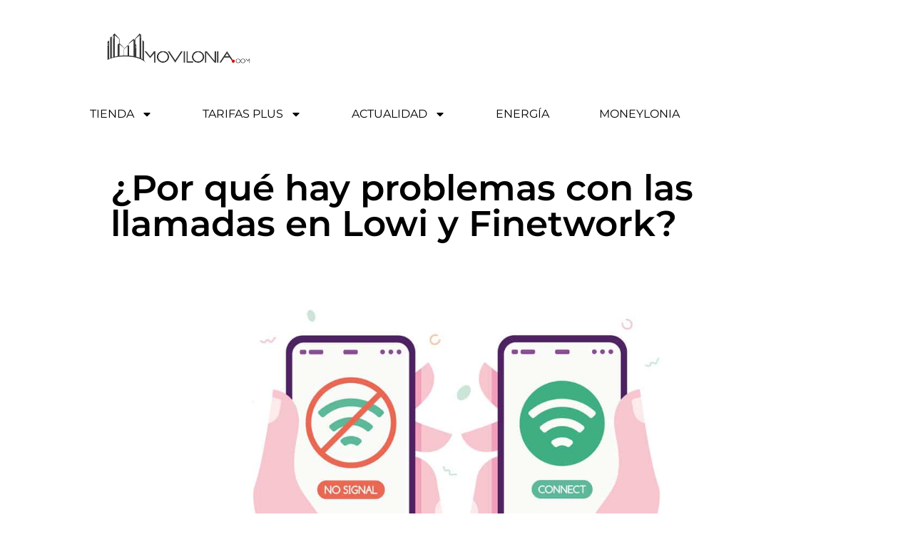

--- FILE ---
content_type: text/html; charset=UTF-8
request_url: https://www.movilonia.com/noticias/problemas-cobertura-llamadas-lowi-finetwork-hits-mobile-olephone/
body_size: 29458
content:
<!doctype html>
<html lang="es">
<head>
	<meta charset="UTF-8">
	<meta name="viewport" content="width=device-width, initial-scale=1">
	<link rel="profile" href="https://gmpg.org/xfn/11">
	<meta name='robots' content='index, follow, max-image-preview:large, max-snippet:-1, max-video-preview:-1' />

	<!-- This site is optimized with the Yoast SEO plugin v26.8 - https://yoast.com/product/yoast-seo-wordpress/ -->
	<title>¿Por qué hay problemas con las llamadas en Lowi y Finetwork? - Movilonia.com</title>
	<link rel="canonical" href="https://www.movilonia.com/noticias/problemas-cobertura-llamadas-lowi-finetwork-hits-mobile-olephone/" />
	<meta property="og:locale" content="es_ES" />
	<meta property="og:type" content="article" />
	<meta property="og:title" content="¿Por qué hay problemas con las llamadas en Lowi y Finetwork? - Movilonia.com" />
	<meta property="og:description" content="La culpa la tiene el apagado progresivo de la red 3G de Vodafone. También afecta a otros OMV que están bajo esta cobertura como es el caso de Hits Mobile y Oléphone." />
	<meta property="og:url" content="https://www.movilonia.com/noticias/problemas-cobertura-llamadas-lowi-finetwork-hits-mobile-olephone/" />
	<meta property="og:site_name" content="Movilonia.com" />
	<meta property="article:publisher" content="https://www.facebook.com/movilonia?fref=ts" />
	<meta property="article:author" content="https://www.facebook.com/movilonia/" />
	<meta property="article:published_time" content="2023-01-03T18:29:38+00:00" />
	<meta property="article:modified_time" content="2023-01-03T19:17:33+00:00" />
	<meta property="og:image" content="https://www.movilonia.com/wp-content/uploads/2023/01/problemas-cobertura-llamadas-Lowi-750.jpg" />
	<meta property="og:image:width" content="750" />
	<meta property="og:image:height" content="750" />
	<meta property="og:image:type" content="image/jpeg" />
	<meta name="author" content="Redacción Movilonia.com" />
	<meta name="twitter:card" content="summary_large_image" />
	<meta name="twitter:creator" content="@https://twitter.com/movilonia" />
	<meta name="twitter:site" content="@movilonia" />
	<meta name="twitter:label1" content="Escrito por" />
	<meta name="twitter:data1" content="Redacción Movilonia.com" />
	<meta name="twitter:label2" content="Tiempo de lectura" />
	<meta name="twitter:data2" content="3 minutos" />
	<script type="application/ld+json" class="yoast-schema-graph">{"@context":"https://schema.org","@graph":[{"@type":"Article","@id":"https://www.movilonia.com/noticias/problemas-cobertura-llamadas-lowi-finetwork-hits-mobile-olephone/#article","isPartOf":{"@id":"https://www.movilonia.com/noticias/problemas-cobertura-llamadas-lowi-finetwork-hits-mobile-olephone/"},"author":{"name":"Redacción Movilonia.com","@id":"https://www.movilonia.com/#/schema/person/4a3607426b867f5a39203b1bca03cf33"},"headline":"¿Por qué hay problemas con las llamadas en Lowi y Finetwork?","datePublished":"2023-01-03T18:29:38+00:00","dateModified":"2023-01-03T19:17:33+00:00","mainEntityOfPage":{"@id":"https://www.movilonia.com/noticias/problemas-cobertura-llamadas-lowi-finetwork-hits-mobile-olephone/"},"wordCount":579,"commentCount":1,"publisher":{"@id":"https://www.movilonia.com/#organization"},"image":{"@id":"https://www.movilonia.com/noticias/problemas-cobertura-llamadas-lowi-finetwork-hits-mobile-olephone/#primaryimage"},"thumbnailUrl":"https://www.movilonia.com/wp-content/uploads/2023/01/problemas-cobertura-llamadas-Lowi-750.jpg","keywords":["Hits Mobile","Oléphone"],"articleSection":["información de Finetwork","Lowi","Noticias de telecomunicaciones","OMV","Vodafone"],"inLanguage":"es","potentialAction":[{"@type":"CommentAction","name":"Comment","target":["https://www.movilonia.com/noticias/problemas-cobertura-llamadas-lowi-finetwork-hits-mobile-olephone/#respond"]}]},{"@type":"WebPage","@id":"https://www.movilonia.com/noticias/problemas-cobertura-llamadas-lowi-finetwork-hits-mobile-olephone/","url":"https://www.movilonia.com/noticias/problemas-cobertura-llamadas-lowi-finetwork-hits-mobile-olephone/","name":"¿Por qué hay problemas con las llamadas en Lowi y Finetwork? - Movilonia.com","isPartOf":{"@id":"https://www.movilonia.com/#website"},"primaryImageOfPage":{"@id":"https://www.movilonia.com/noticias/problemas-cobertura-llamadas-lowi-finetwork-hits-mobile-olephone/#primaryimage"},"image":{"@id":"https://www.movilonia.com/noticias/problemas-cobertura-llamadas-lowi-finetwork-hits-mobile-olephone/#primaryimage"},"thumbnailUrl":"https://www.movilonia.com/wp-content/uploads/2023/01/problemas-cobertura-llamadas-Lowi-750.jpg","datePublished":"2023-01-03T18:29:38+00:00","dateModified":"2023-01-03T19:17:33+00:00","breadcrumb":{"@id":"https://www.movilonia.com/noticias/problemas-cobertura-llamadas-lowi-finetwork-hits-mobile-olephone/#breadcrumb"},"inLanguage":"es","potentialAction":[{"@type":"ReadAction","target":["https://www.movilonia.com/noticias/problemas-cobertura-llamadas-lowi-finetwork-hits-mobile-olephone/"]}]},{"@type":"ImageObject","inLanguage":"es","@id":"https://www.movilonia.com/noticias/problemas-cobertura-llamadas-lowi-finetwork-hits-mobile-olephone/#primaryimage","url":"https://www.movilonia.com/wp-content/uploads/2023/01/problemas-cobertura-llamadas-Lowi-750.jpg","contentUrl":"https://www.movilonia.com/wp-content/uploads/2023/01/problemas-cobertura-llamadas-Lowi-750.jpg","width":750,"height":750,"caption":"problemas de cobertura con las llamadas de Lowi"},{"@type":"BreadcrumbList","@id":"https://www.movilonia.com/noticias/problemas-cobertura-llamadas-lowi-finetwork-hits-mobile-olephone/#breadcrumb","itemListElement":[{"@type":"ListItem","position":1,"name":"Inicio","item":"https://www.movilonia.com/"},{"@type":"ListItem","position":2,"name":"Noticias telco","item":"https://www.movilonia.com/noticias/"},{"@type":"ListItem","position":3,"name":"¿Por qué hay problemas con las llamadas en Lowi y Finetwork?"}]},{"@type":"WebSite","@id":"https://www.movilonia.com/#website","url":"https://www.movilonia.com/","name":"Movilonia.com","description":"Telefonía móvil, tarifas móviles, servicios, smartphones, tablets y aplicaciones","publisher":{"@id":"https://www.movilonia.com/#organization"},"potentialAction":[{"@type":"SearchAction","target":{"@type":"EntryPoint","urlTemplate":"https://www.movilonia.com/?s={search_term_string}"},"query-input":{"@type":"PropertyValueSpecification","valueRequired":true,"valueName":"search_term_string"}}],"inLanguage":"es"},{"@type":"Organization","@id":"https://www.movilonia.com/#organization","name":"Movilonia.com","url":"https://www.movilonia.com/","logo":{"@type":"ImageObject","inLanguage":"es","@id":"https://www.movilonia.com/#/schema/logo/image/","url":"https://www.movilonia.com/wp-content/uploads/2021/06/logo-Movilonia-2015.png","contentUrl":"https://www.movilonia.com/wp-content/uploads/2021/06/logo-Movilonia-2015.png","width":567,"height":331,"caption":"Movilonia.com"},"image":{"@id":"https://www.movilonia.com/#/schema/logo/image/"},"sameAs":["https://www.facebook.com/movilonia?fref=ts","https://x.com/movilonia"]},{"@type":"Person","@id":"https://www.movilonia.com/#/schema/person/4a3607426b867f5a39203b1bca03cf33","name":"Redacción Movilonia.com","image":{"@type":"ImageObject","inLanguage":"es","@id":"https://www.movilonia.com/#/schema/person/image/","url":"https://secure.gravatar.com/avatar/b2bd150a46831a959aeafad3edb78cbc006886cd7219f407c75f59de1bf944ec?s=96&d=blank&r=g","contentUrl":"https://secure.gravatar.com/avatar/b2bd150a46831a959aeafad3edb78cbc006886cd7219f407c75f59de1bf944ec?s=96&d=blank&r=g","caption":"Redacción Movilonia.com"},"description":"Portal de contenidos y servicios de telefonía móvil desde 2004. Movilonia.com fue el primer site especializado en ofrecer tarifas móvil de marca blanca y ofrece a diario la mejor información y actualidad sobre el sector telco.","sameAs":["https://www.movilonia.com","https://www.facebook.com/movilonia/","https://www.instagram.com/tienda.movilonia/","https://www.linkedin.com/in/redaccin-movilonia-com-25ab302b/?originalSubdomain=es","https://x.com/https://twitter.com/movilonia","https://www.youtube.com/channel/UCbCz4rEZKUnqIZs6efsdpow"],"url":"https://www.movilonia.com/author/movilonia/"}]}</script>
	<!-- / Yoast SEO plugin. -->


<link rel='dns-prefetch' href='//www.googletagmanager.com' />
<link rel="alternate" type="application/rss+xml" title="Movilonia.com &raquo; Feed" href="https://www.movilonia.com/feed/" />
<link rel="alternate" type="application/rss+xml" title="Movilonia.com &raquo; Feed de los comentarios" href="https://www.movilonia.com/comments/feed/" />
<link rel="alternate" type="application/rss+xml" title="Movilonia.com &raquo; Comentario ¿Por qué hay problemas con las llamadas en Lowi y Finetwork? del feed" href="https://www.movilonia.com/noticias/problemas-cobertura-llamadas-lowi-finetwork-hits-mobile-olephone/feed/" />
<link rel="alternate" title="oEmbed (JSON)" type="application/json+oembed" href="https://www.movilonia.com/wp-json/oembed/1.0/embed?url=https%3A%2F%2Fwww.movilonia.com%2Fnoticias%2Fproblemas-cobertura-llamadas-lowi-finetwork-hits-mobile-olephone%2F" />
<link rel="alternate" title="oEmbed (XML)" type="text/xml+oembed" href="https://www.movilonia.com/wp-json/oembed/1.0/embed?url=https%3A%2F%2Fwww.movilonia.com%2Fnoticias%2Fproblemas-cobertura-llamadas-lowi-finetwork-hits-mobile-olephone%2F&#038;format=xml" />
<style id='wp-img-auto-sizes-contain-inline-css'>
img:is([sizes=auto i],[sizes^="auto," i]){contain-intrinsic-size:3000px 1500px}
/*# sourceURL=wp-img-auto-sizes-contain-inline-css */
</style>
<link rel='stylesheet' id='argpd-informbox-css' href='https://www.movilonia.com/wp-content/plugins/adapta-rgpd/assets/css/inform-box-border.css?ver=1.3.9' media='all' />
<link rel='stylesheet' id='argpd-cookies-eu-banner-css' href='https://www.movilonia.com/wp-content/plugins/adapta-rgpd/assets/css/cookies-banner-modern-flex.css?ver=1.3.9' media='all' />
<style id='wp-emoji-styles-inline-css'>

	img.wp-smiley, img.emoji {
		display: inline !important;
		border: none !important;
		box-shadow: none !important;
		height: 1em !important;
		width: 1em !important;
		margin: 0 0.07em !important;
		vertical-align: -0.1em !important;
		background: none !important;
		padding: 0 !important;
	}
/*# sourceURL=wp-emoji-styles-inline-css */
</style>
<link rel='stylesheet' id='wp-block-library-css' href='https://www.movilonia.com/wp-includes/css/dist/block-library/style.min.css?ver=6.9' media='all' />
<style id='classic-theme-styles-inline-css'>
/*! This file is auto-generated */
.wp-block-button__link{color:#fff;background-color:#32373c;border-radius:9999px;box-shadow:none;text-decoration:none;padding:calc(.667em + 2px) calc(1.333em + 2px);font-size:1.125em}.wp-block-file__button{background:#32373c;color:#fff;text-decoration:none}
/*# sourceURL=/wp-includes/css/classic-themes.min.css */
</style>
<style id='global-styles-inline-css'>
:root{--wp--preset--aspect-ratio--square: 1;--wp--preset--aspect-ratio--4-3: 4/3;--wp--preset--aspect-ratio--3-4: 3/4;--wp--preset--aspect-ratio--3-2: 3/2;--wp--preset--aspect-ratio--2-3: 2/3;--wp--preset--aspect-ratio--16-9: 16/9;--wp--preset--aspect-ratio--9-16: 9/16;--wp--preset--color--black: #000000;--wp--preset--color--cyan-bluish-gray: #abb8c3;--wp--preset--color--white: #ffffff;--wp--preset--color--pale-pink: #f78da7;--wp--preset--color--vivid-red: #cf2e2e;--wp--preset--color--luminous-vivid-orange: #ff6900;--wp--preset--color--luminous-vivid-amber: #fcb900;--wp--preset--color--light-green-cyan: #7bdcb5;--wp--preset--color--vivid-green-cyan: #00d084;--wp--preset--color--pale-cyan-blue: #8ed1fc;--wp--preset--color--vivid-cyan-blue: #0693e3;--wp--preset--color--vivid-purple: #9b51e0;--wp--preset--gradient--vivid-cyan-blue-to-vivid-purple: linear-gradient(135deg,rgb(6,147,227) 0%,rgb(155,81,224) 100%);--wp--preset--gradient--light-green-cyan-to-vivid-green-cyan: linear-gradient(135deg,rgb(122,220,180) 0%,rgb(0,208,130) 100%);--wp--preset--gradient--luminous-vivid-amber-to-luminous-vivid-orange: linear-gradient(135deg,rgb(252,185,0) 0%,rgb(255,105,0) 100%);--wp--preset--gradient--luminous-vivid-orange-to-vivid-red: linear-gradient(135deg,rgb(255,105,0) 0%,rgb(207,46,46) 100%);--wp--preset--gradient--very-light-gray-to-cyan-bluish-gray: linear-gradient(135deg,rgb(238,238,238) 0%,rgb(169,184,195) 100%);--wp--preset--gradient--cool-to-warm-spectrum: linear-gradient(135deg,rgb(74,234,220) 0%,rgb(151,120,209) 20%,rgb(207,42,186) 40%,rgb(238,44,130) 60%,rgb(251,105,98) 80%,rgb(254,248,76) 100%);--wp--preset--gradient--blush-light-purple: linear-gradient(135deg,rgb(255,206,236) 0%,rgb(152,150,240) 100%);--wp--preset--gradient--blush-bordeaux: linear-gradient(135deg,rgb(254,205,165) 0%,rgb(254,45,45) 50%,rgb(107,0,62) 100%);--wp--preset--gradient--luminous-dusk: linear-gradient(135deg,rgb(255,203,112) 0%,rgb(199,81,192) 50%,rgb(65,88,208) 100%);--wp--preset--gradient--pale-ocean: linear-gradient(135deg,rgb(255,245,203) 0%,rgb(182,227,212) 50%,rgb(51,167,181) 100%);--wp--preset--gradient--electric-grass: linear-gradient(135deg,rgb(202,248,128) 0%,rgb(113,206,126) 100%);--wp--preset--gradient--midnight: linear-gradient(135deg,rgb(2,3,129) 0%,rgb(40,116,252) 100%);--wp--preset--font-size--small: 13px;--wp--preset--font-size--medium: 20px;--wp--preset--font-size--large: 36px;--wp--preset--font-size--x-large: 42px;--wp--preset--spacing--20: 0.44rem;--wp--preset--spacing--30: 0.67rem;--wp--preset--spacing--40: 1rem;--wp--preset--spacing--50: 1.5rem;--wp--preset--spacing--60: 2.25rem;--wp--preset--spacing--70: 3.38rem;--wp--preset--spacing--80: 5.06rem;--wp--preset--shadow--natural: 6px 6px 9px rgba(0, 0, 0, 0.2);--wp--preset--shadow--deep: 12px 12px 50px rgba(0, 0, 0, 0.4);--wp--preset--shadow--sharp: 6px 6px 0px rgba(0, 0, 0, 0.2);--wp--preset--shadow--outlined: 6px 6px 0px -3px rgb(255, 255, 255), 6px 6px rgb(0, 0, 0);--wp--preset--shadow--crisp: 6px 6px 0px rgb(0, 0, 0);}:where(.is-layout-flex){gap: 0.5em;}:where(.is-layout-grid){gap: 0.5em;}body .is-layout-flex{display: flex;}.is-layout-flex{flex-wrap: wrap;align-items: center;}.is-layout-flex > :is(*, div){margin: 0;}body .is-layout-grid{display: grid;}.is-layout-grid > :is(*, div){margin: 0;}:where(.wp-block-columns.is-layout-flex){gap: 2em;}:where(.wp-block-columns.is-layout-grid){gap: 2em;}:where(.wp-block-post-template.is-layout-flex){gap: 1.25em;}:where(.wp-block-post-template.is-layout-grid){gap: 1.25em;}.has-black-color{color: var(--wp--preset--color--black) !important;}.has-cyan-bluish-gray-color{color: var(--wp--preset--color--cyan-bluish-gray) !important;}.has-white-color{color: var(--wp--preset--color--white) !important;}.has-pale-pink-color{color: var(--wp--preset--color--pale-pink) !important;}.has-vivid-red-color{color: var(--wp--preset--color--vivid-red) !important;}.has-luminous-vivid-orange-color{color: var(--wp--preset--color--luminous-vivid-orange) !important;}.has-luminous-vivid-amber-color{color: var(--wp--preset--color--luminous-vivid-amber) !important;}.has-light-green-cyan-color{color: var(--wp--preset--color--light-green-cyan) !important;}.has-vivid-green-cyan-color{color: var(--wp--preset--color--vivid-green-cyan) !important;}.has-pale-cyan-blue-color{color: var(--wp--preset--color--pale-cyan-blue) !important;}.has-vivid-cyan-blue-color{color: var(--wp--preset--color--vivid-cyan-blue) !important;}.has-vivid-purple-color{color: var(--wp--preset--color--vivid-purple) !important;}.has-black-background-color{background-color: var(--wp--preset--color--black) !important;}.has-cyan-bluish-gray-background-color{background-color: var(--wp--preset--color--cyan-bluish-gray) !important;}.has-white-background-color{background-color: var(--wp--preset--color--white) !important;}.has-pale-pink-background-color{background-color: var(--wp--preset--color--pale-pink) !important;}.has-vivid-red-background-color{background-color: var(--wp--preset--color--vivid-red) !important;}.has-luminous-vivid-orange-background-color{background-color: var(--wp--preset--color--luminous-vivid-orange) !important;}.has-luminous-vivid-amber-background-color{background-color: var(--wp--preset--color--luminous-vivid-amber) !important;}.has-light-green-cyan-background-color{background-color: var(--wp--preset--color--light-green-cyan) !important;}.has-vivid-green-cyan-background-color{background-color: var(--wp--preset--color--vivid-green-cyan) !important;}.has-pale-cyan-blue-background-color{background-color: var(--wp--preset--color--pale-cyan-blue) !important;}.has-vivid-cyan-blue-background-color{background-color: var(--wp--preset--color--vivid-cyan-blue) !important;}.has-vivid-purple-background-color{background-color: var(--wp--preset--color--vivid-purple) !important;}.has-black-border-color{border-color: var(--wp--preset--color--black) !important;}.has-cyan-bluish-gray-border-color{border-color: var(--wp--preset--color--cyan-bluish-gray) !important;}.has-white-border-color{border-color: var(--wp--preset--color--white) !important;}.has-pale-pink-border-color{border-color: var(--wp--preset--color--pale-pink) !important;}.has-vivid-red-border-color{border-color: var(--wp--preset--color--vivid-red) !important;}.has-luminous-vivid-orange-border-color{border-color: var(--wp--preset--color--luminous-vivid-orange) !important;}.has-luminous-vivid-amber-border-color{border-color: var(--wp--preset--color--luminous-vivid-amber) !important;}.has-light-green-cyan-border-color{border-color: var(--wp--preset--color--light-green-cyan) !important;}.has-vivid-green-cyan-border-color{border-color: var(--wp--preset--color--vivid-green-cyan) !important;}.has-pale-cyan-blue-border-color{border-color: var(--wp--preset--color--pale-cyan-blue) !important;}.has-vivid-cyan-blue-border-color{border-color: var(--wp--preset--color--vivid-cyan-blue) !important;}.has-vivid-purple-border-color{border-color: var(--wp--preset--color--vivid-purple) !important;}.has-vivid-cyan-blue-to-vivid-purple-gradient-background{background: var(--wp--preset--gradient--vivid-cyan-blue-to-vivid-purple) !important;}.has-light-green-cyan-to-vivid-green-cyan-gradient-background{background: var(--wp--preset--gradient--light-green-cyan-to-vivid-green-cyan) !important;}.has-luminous-vivid-amber-to-luminous-vivid-orange-gradient-background{background: var(--wp--preset--gradient--luminous-vivid-amber-to-luminous-vivid-orange) !important;}.has-luminous-vivid-orange-to-vivid-red-gradient-background{background: var(--wp--preset--gradient--luminous-vivid-orange-to-vivid-red) !important;}.has-very-light-gray-to-cyan-bluish-gray-gradient-background{background: var(--wp--preset--gradient--very-light-gray-to-cyan-bluish-gray) !important;}.has-cool-to-warm-spectrum-gradient-background{background: var(--wp--preset--gradient--cool-to-warm-spectrum) !important;}.has-blush-light-purple-gradient-background{background: var(--wp--preset--gradient--blush-light-purple) !important;}.has-blush-bordeaux-gradient-background{background: var(--wp--preset--gradient--blush-bordeaux) !important;}.has-luminous-dusk-gradient-background{background: var(--wp--preset--gradient--luminous-dusk) !important;}.has-pale-ocean-gradient-background{background: var(--wp--preset--gradient--pale-ocean) !important;}.has-electric-grass-gradient-background{background: var(--wp--preset--gradient--electric-grass) !important;}.has-midnight-gradient-background{background: var(--wp--preset--gradient--midnight) !important;}.has-small-font-size{font-size: var(--wp--preset--font-size--small) !important;}.has-medium-font-size{font-size: var(--wp--preset--font-size--medium) !important;}.has-large-font-size{font-size: var(--wp--preset--font-size--large) !important;}.has-x-large-font-size{font-size: var(--wp--preset--font-size--x-large) !important;}
:where(.wp-block-post-template.is-layout-flex){gap: 1.25em;}:where(.wp-block-post-template.is-layout-grid){gap: 1.25em;}
:where(.wp-block-term-template.is-layout-flex){gap: 1.25em;}:where(.wp-block-term-template.is-layout-grid){gap: 1.25em;}
:where(.wp-block-columns.is-layout-flex){gap: 2em;}:where(.wp-block-columns.is-layout-grid){gap: 2em;}
:root :where(.wp-block-pullquote){font-size: 1.5em;line-height: 1.6;}
/*# sourceURL=global-styles-inline-css */
</style>
<link rel='stylesheet' id='hello-elementor-css' href='https://www.movilonia.com/wp-content/themes/hello-elementor/style.min.css?ver=2.8.1' media='all' />
<link rel='stylesheet' id='hello-elementor-theme-style-css' href='https://www.movilonia.com/wp-content/themes/hello-elementor/theme.min.css?ver=2.8.1' media='all' />
<link rel='stylesheet' id='chld_thm_cfg_child-css' href='https://www.movilonia.com/wp-content/themes/hello-theme-child-master/style.css?ver=6.9' media='all' />
<link rel='stylesheet' id='elementor-frontend-css' href='https://www.movilonia.com/wp-content/plugins/elementor/assets/css/frontend.min.css?ver=3.34.1' media='all' />
<link rel='stylesheet' id='elementor-post-99858-css' href='https://www.movilonia.com/wp-content/uploads/elementor/css/post-99858.css?ver=1768912909' media='all' />
<link rel='stylesheet' id='widget-image-css' href='https://www.movilonia.com/wp-content/plugins/elementor/assets/css/widget-image.min.css?ver=3.34.1' media='all' />
<link rel='stylesheet' id='widget-nav-menu-css' href='https://www.movilonia.com/wp-content/plugins/elementor-pro/assets/css/widget-nav-menu.min.css?ver=3.34.1' media='all' />
<link rel='stylesheet' id='e-sticky-css' href='https://www.movilonia.com/wp-content/plugins/elementor-pro/assets/css/modules/sticky.min.css?ver=3.34.1' media='all' />
<link rel='stylesheet' id='widget-heading-css' href='https://www.movilonia.com/wp-content/plugins/elementor/assets/css/widget-heading.min.css?ver=3.34.1' media='all' />
<link rel='stylesheet' id='widget-icon-list-css' href='https://www.movilonia.com/wp-content/plugins/elementor/assets/css/widget-icon-list.min.css?ver=3.34.1' media='all' />
<link rel='stylesheet' id='widget-social-icons-css' href='https://www.movilonia.com/wp-content/plugins/elementor/assets/css/widget-social-icons.min.css?ver=3.34.1' media='all' />
<link rel='stylesheet' id='e-apple-webkit-css' href='https://www.movilonia.com/wp-content/plugins/elementor/assets/css/conditionals/apple-webkit.min.css?ver=3.34.1' media='all' />
<link rel='stylesheet' id='widget-spacer-css' href='https://www.movilonia.com/wp-content/plugins/elementor/assets/css/widget-spacer.min.css?ver=3.34.1' media='all' />
<link rel='stylesheet' id='widget-post-info-css' href='https://www.movilonia.com/wp-content/plugins/elementor-pro/assets/css/widget-post-info.min.css?ver=3.34.1' media='all' />
<link rel='stylesheet' id='widget-divider-css' href='https://www.movilonia.com/wp-content/plugins/elementor/assets/css/widget-divider.min.css?ver=3.34.1' media='all' />
<link rel='stylesheet' id='widget-breadcrumbs-css' href='https://www.movilonia.com/wp-content/plugins/elementor-pro/assets/css/widget-breadcrumbs.min.css?ver=3.34.1' media='all' />
<link rel='stylesheet' id='widget-share-buttons-css' href='https://www.movilonia.com/wp-content/plugins/elementor-pro/assets/css/widget-share-buttons.min.css?ver=3.34.1' media='all' />
<link rel='stylesheet' id='e-animation-grow-css' href='https://www.movilonia.com/wp-content/plugins/elementor/assets/lib/animations/styles/e-animation-grow.min.css?ver=3.34.1' media='all' />
<link rel='stylesheet' id='e-animation-fadeIn-css' href='https://www.movilonia.com/wp-content/plugins/elementor/assets/lib/animations/styles/fadeIn.min.css?ver=3.34.1' media='all' />
<link rel='stylesheet' id='widget-post-navigation-css' href='https://www.movilonia.com/wp-content/plugins/elementor-pro/assets/css/widget-post-navigation.min.css?ver=3.34.1' media='all' />
<link rel='stylesheet' id='widget-posts-css' href='https://www.movilonia.com/wp-content/plugins/elementor-pro/assets/css/widget-posts.min.css?ver=3.34.1' media='all' />
<link rel='stylesheet' id='e-animation-slideInRight-css' href='https://www.movilonia.com/wp-content/plugins/elementor/assets/lib/animations/styles/slideInRight.min.css?ver=3.34.1' media='all' />
<link rel='stylesheet' id='e-popup-css' href='https://www.movilonia.com/wp-content/plugins/elementor-pro/assets/css/conditionals/popup.min.css?ver=3.34.1' media='all' />
<link rel='stylesheet' id='jet-blog-css' href='https://www.movilonia.com/wp-content/plugins/jet-blog/assets/css/jet-blog.css?ver=2.4.6' media='all' />
<link rel='stylesheet' id='elementor-post-108775-css' href='https://www.movilonia.com/wp-content/uploads/elementor/css/post-108775.css?ver=1768912909' media='all' />
<link rel='stylesheet' id='elementor-post-108790-css' href='https://www.movilonia.com/wp-content/uploads/elementor/css/post-108790.css?ver=1768912909' media='all' />
<link rel='stylesheet' id='elementor-post-108769-css' href='https://www.movilonia.com/wp-content/uploads/elementor/css/post-108769.css?ver=1768912912' media='all' />
<link rel='stylesheet' id='elementor-post-108846-css' href='https://www.movilonia.com/wp-content/uploads/elementor/css/post-108846.css?ver=1768912910' media='all' />
<link rel='stylesheet' id='tablepress-default-css' href='https://www.movilonia.com/wp-content/tablepress-combined.min.css?ver=33' media='all' />
<link rel='stylesheet' id='hello-elementor-child-style-css' href='https://www.movilonia.com/wp-content/themes/hello-theme-child-master/style.css?ver=2.0.0' media='all' />
<link rel='stylesheet' id='elementor-gf-local-montserrat-css' href='https://www.movilonia.com/wp-content/uploads/elementor/google-fonts/css/montserrat.css?ver=1742291233' media='all' />
<link rel='stylesheet' id='elementor-gf-local-poppins-css' href='https://www.movilonia.com/wp-content/uploads/elementor/google-fonts/css/poppins.css?ver=1742291242' media='all' />
<script src="https://www.movilonia.com/wp-includes/js/jquery/jquery.min.js?ver=3.7.1" id="jquery-core-js"></script>
<script src="https://www.movilonia.com/wp-includes/js/jquery/jquery-migrate.min.js?ver=3.4.1" id="jquery-migrate-js"></script>
<script src="https://www.movilonia.com/wp-content/plugins/adapta-rgpd/assets/js/cookies-eu-banner.js?ver=1.3.9" id="argpd-cookies-eu-banner-js"></script>

<!-- Fragmento de código de la etiqueta de Google (gtag.js) añadida por Site Kit -->
<!-- Fragmento de código de Google Analytics añadido por Site Kit -->

<script id="google_gtagjs-js-after">
window.dataLayer = window.dataLayer || [];function gtag(){dataLayer.push(arguments);}
gtag("set","linker",{"domains":["www.movilonia.com"]});
gtag("js", new Date());
gtag("set", "developer_id.dZTNiMT", true);
gtag("config", "GT-WRCPZK5");
//# sourceURL=google_gtagjs-js-after
</script>
<link rel="https://api.w.org/" href="https://www.movilonia.com/wp-json/" /><link rel="alternate" title="JSON" type="application/json" href="https://www.movilonia.com/wp-json/wp/v2/posts/104230" /><link rel="EditURI" type="application/rsd+xml" title="RSD" href="https://www.movilonia.com/xmlrpc.php?rsd" />
<meta name="generator" content="WordPress 6.9" />
<link rel='shortlink' href='https://www.movilonia.com/?p=104230' />
<meta name="cdp-version" content="1.5.0" /><meta name="generator" content="Site Kit by Google 1.170.0" /><meta name="description" content="La culpa la tiene el apagado progresivo de la red 3G de Vodafone. También afecta a otros OMV que están bajo esta cobertura como es el caso de Hits Mobile y Oléphone.">

<!-- Metaetiquetas de Google AdSense añadidas por Site Kit -->
<meta name="google-adsense-platform-account" content="ca-host-pub-2644536267352236">
<meta name="google-adsense-platform-domain" content="sitekit.withgoogle.com">
<!-- Acabar con las metaetiquetas de Google AdSense añadidas por Site Kit -->
<meta name="generator" content="Elementor 3.34.1; features: e_font_icon_svg, additional_custom_breakpoints; settings: css_print_method-external, google_font-enabled, font_display-auto">
			<style>
				.e-con.e-parent:nth-of-type(n+4):not(.e-lazyloaded):not(.e-no-lazyload),
				.e-con.e-parent:nth-of-type(n+4):not(.e-lazyloaded):not(.e-no-lazyload) * {
					background-image: none !important;
				}
				@media screen and (max-height: 1024px) {
					.e-con.e-parent:nth-of-type(n+3):not(.e-lazyloaded):not(.e-no-lazyload),
					.e-con.e-parent:nth-of-type(n+3):not(.e-lazyloaded):not(.e-no-lazyload) * {
						background-image: none !important;
					}
				}
				@media screen and (max-height: 640px) {
					.e-con.e-parent:nth-of-type(n+2):not(.e-lazyloaded):not(.e-no-lazyload),
					.e-con.e-parent:nth-of-type(n+2):not(.e-lazyloaded):not(.e-no-lazyload) * {
						background-image: none !important;
					}
				}
			</style>
			<link rel="amphtml" href="https://www.movilonia.com/noticias/problemas-cobertura-llamadas-lowi-finetwork-hits-mobile-olephone/amp/">
<!-- Fragmento de código de Google Tag Manager añadido por Site Kit -->


<!-- Final del fragmento de código de Google Tag Manager añadido por Site Kit -->
<link rel="icon" href="https://www.movilonia.com/wp-content/uploads/2023/03/cropped-logo-movilonia-900-e1697480814394-32x32.jpg" sizes="32x32" />
<link rel="icon" href="https://www.movilonia.com/wp-content/uploads/2023/03/cropped-logo-movilonia-900-e1697480814394-192x192.jpg" sizes="192x192" />
<link rel="apple-touch-icon" href="https://www.movilonia.com/wp-content/uploads/2023/03/cropped-logo-movilonia-900-e1697480814394-180x180.jpg" />
<meta name="msapplication-TileImage" content="https://www.movilonia.com/wp-content/uploads/2023/03/cropped-logo-movilonia-900-e1697480814394-270x270.jpg" />
</head>
<body class="wp-singular post-template-default single single-post postid-104230 single-format-standard wp-custom-logo wp-theme-hello-elementor wp-child-theme-hello-theme-child-master elementor-default elementor-template-full-width elementor-kit-99858 elementor-page-108833 elementor-page-108769">

		<!-- Fragmento de código de Google Tag Manager (noscript) añadido por Site Kit -->
		<noscript>
			<iframe src="https://www.googletagmanager.com/ns.html?id=GTM-T2B4RTW3" height="0" width="0" style="display:none;visibility:hidden"></iframe>
		</noscript>
		<!-- Final del fragmento de código de Google Tag Manager (noscript) añadido por Site Kit -->
		
<a class="skip-link screen-reader-text" href="#content">Ir al contenido</a>

		<header data-elementor-type="header" data-elementor-id="108775" class="elementor elementor-108775 elementor-location-header" data-elementor-post-type="elementor_library">
			<div class="elementor-element elementor-element-2e109526 e-con-full elementor-hidden-mobile e-flex e-con e-parent" data-id="2e109526" data-element_type="container" data-settings="{&quot;background_background&quot;:&quot;classic&quot;,&quot;sticky&quot;:&quot;top&quot;,&quot;sticky_on&quot;:[&quot;desktop&quot;,&quot;tablet&quot;,&quot;mobile&quot;],&quot;sticky_offset&quot;:0,&quot;sticky_effects_offset&quot;:0,&quot;sticky_anchor_link_offset&quot;:0}">
		<div class="elementor-element elementor-element-85d1f39 e-con-full e-flex e-con e-child" data-id="85d1f39" data-element_type="container">
				<div class="elementor-element elementor-element-574d15fa elementor-widget elementor-widget-theme-site-logo elementor-widget-image" data-id="574d15fa" data-element_type="widget" data-widget_type="theme-site-logo.default">
				<div class="elementor-widget-container">
											<a href="https://www.movilonia.com">
			<img width="847" height="242" src="https://www.movilonia.com/wp-content/uploads/2021/06/cropped-logo-horizontal-Movilonia-2015.png" class="attachment-full size-full wp-image-108773" alt="Movilonia" srcset="https://www.movilonia.com/wp-content/uploads/2021/06/cropped-logo-horizontal-Movilonia-2015.png 847w, https://www.movilonia.com/wp-content/uploads/2021/06/cropped-logo-horizontal-Movilonia-2015-300x86.png 300w, https://www.movilonia.com/wp-content/uploads/2021/06/cropped-logo-horizontal-Movilonia-2015-768x219.png 768w" sizes="(max-width: 847px) 100vw, 847px" />				</a>
											</div>
				</div>
				</div>
		<div class="elementor-element elementor-element-34eac097 e-con-full e-flex e-con e-child" data-id="34eac097" data-element_type="container">
				<div class="elementor-element elementor-element-67ef3160 elementor-nav-menu--stretch elementor-nav-menu__align-end elementor-nav-menu--dropdown-mobile elementor-nav-menu__text-align-aside elementor-nav-menu--toggle elementor-nav-menu--burger elementor-widget elementor-widget-nav-menu" data-id="67ef3160" data-element_type="widget" data-settings="{&quot;full_width&quot;:&quot;stretch&quot;,&quot;layout&quot;:&quot;horizontal&quot;,&quot;submenu_icon&quot;:{&quot;value&quot;:&quot;&lt;svg aria-hidden=\&quot;true\&quot; class=\&quot;e-font-icon-svg e-fas-caret-down\&quot; viewBox=\&quot;0 0 320 512\&quot; xmlns=\&quot;http:\/\/www.w3.org\/2000\/svg\&quot;&gt;&lt;path d=\&quot;M31.3 192h257.3c17.8 0 26.7 21.5 14.1 34.1L174.1 354.8c-7.8 7.8-20.5 7.8-28.3 0L17.2 226.1C4.6 213.5 13.5 192 31.3 192z\&quot;&gt;&lt;\/path&gt;&lt;\/svg&gt;&quot;,&quot;library&quot;:&quot;fa-solid&quot;},&quot;toggle&quot;:&quot;burger&quot;}" data-widget_type="nav-menu.default">
				<div class="elementor-widget-container">
								<nav aria-label="Menú" class="elementor-nav-menu--main elementor-nav-menu__container elementor-nav-menu--layout-horizontal e--pointer-underline e--animation-fade">
				<ul id="menu-1-67ef3160" class="elementor-nav-menu"><li class="menu-item menu-item-type-custom menu-item-object-custom menu-item-has-children menu-item-45387"><a href="https://tienda.movilonia.com/" title="Tienda.movilonia.com" class="elementor-item">TIENDA</a>
<ul class="sub-menu elementor-nav-menu--dropdown">
	<li class="menu-item menu-item-type-custom menu-item-object-custom menu-item-45389"><a href="https://tienda.movilonia.com/358-smartphones" title="Smartphones y móviles baratos en Tienda.movilonia.com" class="elementor-sub-item">Smartphones y móviles baratos</a></li>
	<li class="menu-item menu-item-type-post_type menu-item-object-page menu-item-97272"><a href="https://www.movilonia.com/contratar-tarifas-telefonia-facil/" class="elementor-sub-item">Tarifas de telefonía para PARTICULARES</a></li>
	<li class="menu-item menu-item-type-post_type menu-item-object-page menu-item-101212"><a href="https://www.movilonia.com/tarifas-telefonia-movil-fijo-fibra-centralita-para-autonomos-negocios-pymes-empresas/" class="elementor-sub-item">Tarifas de telefonía para EMPRESAS</a></li>
</ul>
</li>
<li class="menu-item menu-item-type-custom menu-item-object-custom menu-item-has-children menu-item-45400"><a href="#" title="Las mismas condiciones + REGALOS o beneficios" class="elementor-item elementor-item-anchor">TARIFAS PLUS</a>
<ul class="sub-menu elementor-nav-menu--dropdown">
	<li class="menu-item menu-item-type-custom menu-item-object-custom menu-item-has-children menu-item-111416"><a href="https://www.movilonia.com/ofertas-tarifas-plus-movil-fibra/" title="Móvil, fibra, convergentes&#8230;" class="elementor-sub-item"><b><i>Tarifas PLUS de Movilonia</i></b></a>
	<ul class="sub-menu elementor-nav-menu--dropdown">
		<li class="menu-item menu-item-type-post_type menu-item-object-page menu-item-116423"><a href="https://www.movilonia.com/tarifas-moviles-contrato-suop/tarifas-moviles-prepago-suop/" title="Tarifas PLUS de MÓVIL DE PREPAGO de Suop y Lobster" class="elementor-sub-item">MÓVIL DE PREPAGO</a></li>
		<li class="menu-item menu-item-type-post_type menu-item-object-page menu-item-116421"><a href="https://www.movilonia.com/ofertas-tarifas-plus-movil-fibra/moviles-contrato/" title="Tarifas PLUS de MÓVIL DE CONTRATO de O2, Lowi, Simyo, Finetwork&#8230;" class="elementor-sub-item">MÓVIL DE CONTRATO</a></li>
		<li class="menu-item menu-item-type-post_type menu-item-object-page menu-item-116422"><a href="https://www.movilonia.com/ofertas-tarifas-plus-movil-fibra/solo-fibra-optica/" title="Tarifas PLUS de SÓLO FIBRA de O2, Simyo, Finetwork&#8230;" class="elementor-sub-item">SÓLO FIBRA</a></li>
		<li class="menu-item menu-item-type-post_type menu-item-object-page menu-item-116420"><a href="https://www.movilonia.com/ofertas-tarifas-plus-movil-fibra/movil-fibra/" title="Tarifas PLUS de FIBRA + MÓVIL de O2, Lowi, Finetwork&#8230;" class="elementor-sub-item">FIBRA + MÓVIL</a></li>
	</ul>
</li>
	<li class="menu-item menu-item-type-post_type menu-item-object-page menu-item-has-children menu-item-104782"><a href="https://www.movilonia.com/oferta-exclusiva-o2-movistar-plus-lite-netflix-gratis/" title="Contrata O2 y llévate hasta 90€ para gastar en Amazon" class="elementor-sub-item"><b>| O2 |</b>··· REGALO: hasta 90€ para gastar en Amazon</a>
	<ul class="sub-menu elementor-nav-menu--dropdown">
		<li class="menu-item menu-item-type-post_type menu-item-object-page menu-item-116589"><a href="https://www.movilonia.com/oferta-exclusiva-o2-movistar-plus-lite-netflix-gratis/tarifas-solo-movil-o2/" title="Tarifas MÓVILES de O2 + regalo de saldo en Amazon" class="elementor-sub-item">Tarifas MÓVILES</a></li>
		<li class="menu-item menu-item-type-post_type menu-item-object-page menu-item-116586"><a href="https://www.movilonia.com/oferta-exclusiva-o2-movistar-plus-lite-netflix-gratis/tarifas-fibra-fijo-o2/" title="Tarifas de SÓLO FIBRA de O2 + regalo de saldo en Amazon" class="elementor-sub-item">Tarifas de sólo FIBRA</a></li>
		<li class="menu-item menu-item-type-post_type menu-item-object-page menu-item-116585"><a href="https://www.movilonia.com/oferta-exclusiva-o2-movistar-plus-lite-netflix-gratis/tarifas-fibra-movil-fijo-o2/" title="Tarifas de FIBRA Y MÓVIL de O2 + regalo de saldo en Amazon y Netflix" class="elementor-sub-item">Tarifas de FIBRA y MÓVIL</a></li>
		<li class="menu-item menu-item-type-custom menu-item-object-custom menu-item-118267"><a href="https://www.movilonia.com/oferta-exclusiva-o2-movistar-plus-lite-netflix-gratis/tarifas-fibra-movil-fijo-tv-o2/" title="Tarifas de FIBRA, MÓVIL y TV + regalo de saldo en Amazon" class="elementor-sub-item">Tarifas de FIBRA, MÓVIL y TV</a></li>
		<li class="menu-item menu-item-type-post_type menu-item-object-page menu-item-119755"><a href="https://www.movilonia.com/oferta-exclusiva-o2-movistar-plus-lite-netflix-gratis/tarifas-fibra-movil-fijo-para-empresas-pymes-o2/" class="elementor-sub-item">FIBRA + MÓVIL/es + fijo de O2 para pymes</a></li>
	</ul>
</li>
	<li class="menu-item menu-item-type-custom menu-item-object-custom menu-item-has-children menu-item-87185"><a href="https://www.movilonia.com/oferta-exclusiva-de-lowi-movilonia-com/" title="Contrata Lowi y llévate Amazon de regalo" class="elementor-sub-item"><b>| LOWI |</b>··· REGALO: hasta 100€ para comprar en Amazon</a>
	<ul class="sub-menu elementor-nav-menu--dropdown">
		<li class="menu-item menu-item-type-post_type menu-item-object-page menu-item-116605"><a href="https://www.movilonia.com/oferta-exclusiva-de-lowi-movilonia-com/tarifas-moviles/" title="Tarifas MÓVILES de Lowi + saldo en Amazon de regalo" class="elementor-sub-item">Tarifas MÓVILES</a></li>
		<li class="menu-item menu-item-type-post_type menu-item-object-page menu-item-116603"><a href="https://www.movilonia.com/oferta-exclusiva-de-lowi-movilonia-com/tarifa-solo-fibra-optica/" title="Tarifas de SÓLO FIBRA con saldo en Amazon de regalo" class="elementor-sub-item">Tarifas de SÓLO FIBRA</a></li>
		<li class="menu-item menu-item-type-post_type menu-item-object-page menu-item-116604"><a href="https://www.movilonia.com/oferta-exclusiva-de-lowi-movilonia-com/tarifas-fibra-optica-movil/" title="Tarifas de FIBRA + MÓVIL con saldo en Amazon y Netflix de regalo" class="elementor-sub-item">Tarifas de FIBRA + MÓVIL</a></li>
	</ul>
</li>
	<li class="menu-item menu-item-type-post_type menu-item-object-page menu-item-has-children menu-item-106391"><a href="https://www.movilonia.com/ofertas-tarifas-movil-fibra-simyo-netflix-amazon-gratis/" title="Contrata Simyo y llévate Amazon y/o Netflix de regalo" class="elementor-sub-item"><b>| SIMYO |</b>···  REGALO/S: Amazon y/o Netflix</a>
	<ul class="sub-menu elementor-nav-menu--dropdown">
		<li class="menu-item menu-item-type-post_type menu-item-object-page menu-item-116722"><a href="https://www.movilonia.com/ofertas-tarifas-movil-fibra-simyo-netflix-amazon-gratis/tarifas-moviles-simyo/" title="Tarifas de SÓLO MÓVIL de Simyo + saldo en Amazon de regalo" class="elementor-sub-item">Tarifas MÓVILES</a></li>
		<li class="menu-item menu-item-type-post_type menu-item-object-page menu-item-116697"><a href="https://www.movilonia.com/ofertas-tarifas-movil-fibra-simyo-netflix-amazon-gratis/tarifas-solo-fibra-simyo/" title="Tarifas de SÓLO FIBRA de Simyo + saldo en Amazon de regalo" class="elementor-sub-item">Tarifas de SÓLO FIBRA</a></li>
		<li class="menu-item menu-item-type-post_type menu-item-object-page menu-item-116695"><a href="https://www.movilonia.com/ofertas-tarifas-movil-fibra-simyo-netflix-amazon-gratis/tarifas-fibra-movil-simyo/" title="Tarifas de FIBRA + MÓVIL de Simyo + saldo en Amazon y/o Netflix de regalo" class="elementor-sub-item">Tarifas de FIBRA + MÓVIL</a></li>
	</ul>
</li>
	<li class="menu-item menu-item-type-custom menu-item-object-custom menu-item-has-children menu-item-89918"><a href="https://www.movilonia.com/oferta-especial-finetwork-movilonia/" title="Contrata Finetwork y llévate Amazon y/o Netflix de regalo" class="elementor-sub-item"><b>| FINETWORK  |</b>··· REGALO/S: hasta 30€ en Amazon</a>
	<ul class="sub-menu elementor-nav-menu--dropdown">
		<li class="menu-item menu-item-type-post_type menu-item-object-page menu-item-116552"><a href="https://www.movilonia.com/oferta-especial-finetwork-movilonia/tarifas-moviles-finetwork/" title="Tarifas MÓVILES de Finetwork + regalo" class="elementor-sub-item">Tarifas MÓVILES</a></li>
		<li class="menu-item menu-item-type-post_type menu-item-object-page menu-item-116553"><a href="https://www.movilonia.com/oferta-especial-finetwork-movilonia/tarifas-fibra-finetwork/" title="Tarifas de FIBRA de Finetwork + regalo" class="elementor-sub-item">Tarifas de FIBRA</a></li>
		<li class="menu-item menu-item-type-post_type menu-item-object-page menu-item-116554"><a href="https://www.movilonia.com/oferta-especial-finetwork-movilonia/tarifas-fibra-movil-finetwork/" title="Tarifas de FIBRA y MÓVIL de Finetwork + regalo/s" class="elementor-sub-item">Tarifas de FIBRA y MÓVIL</a></li>
		<li class="menu-item menu-item-type-post_type menu-item-object-page menu-item-116548"><a href="https://www.movilonia.com/oferta-especial-finetwork-movilonia/tarifa-tu-fijo-finetwork/" title="Tarifa TU FIJO de Finetwork (fijo y móvil en una SIM)" class="elementor-sub-item">Tarifa TU FIJO</a></li>
	</ul>
</li>
	<li class="menu-item menu-item-type-post_type menu-item-object-page menu-item-100560"><a href="https://www.movilonia.com/tarifas-moviles-contrato-suop/" title="Contrata Suop con condiciones exclusivas" class="elementor-sub-item"><b>| SUOP |</b>··· Condiciones EXCLUSIVAS</a></li>
	<li class="menu-item menu-item-type-custom menu-item-object-custom menu-item-118770"><a href="https://tienda.movilonia.com/738-tarjeta-esim-prepago-roaming-internacional" title="Tarjeta prepago para tener roaming internacional" class="elementor-sub-item"><b>| TRAVEL eSIM |</b>··· 5% de descuento 🆕</a></li>
	<li class="menu-item menu-item-type-post_type menu-item-object-page menu-item-119509"><a href="https://www.movilonia.com/oferta-movistar-plus/" title="Oferta de Movistar Plus+" class="elementor-sub-item"><b>| MOVISTAR PLUS+ |</b></a></li>
	<li class="menu-item menu-item-type-post_type menu-item-object-page menu-item-120237"><a href="https://www.movilonia.com/oferta-atresplayer-premium/" title="Oferta de Atresplayer Premium" class="elementor-sub-item"><b>| ATRESPLAYER PREMIUM |</b></a></li>
	<li class="menu-item menu-item-type-post_type menu-item-object-page menu-item-119462"><a href="https://www.movilonia.com/comparar-factura-luz-gas/" title="¡Compara tu factura de luz y gas y aluZina!" class="elementor-sub-item"><b>| ALUZINA |</b>··· REGALO: hasta 25€ para comprar en Amazon 🆕</a></li>
	<li class="menu-item menu-item-type-post_type menu-item-object-page menu-item-118646"><a href="https://www.movilonia.com/oferta-reloj-durcal-con-teleasistencia-movistar-prosegur/" title="¡Hasta 40% de descuento durante 12 meses!" class="elementor-sub-item"><b>| RELOJ DURCAL |</b>··· dispositivo por 0€ y hasta 40% de descuento</a></li>
</ul>
</li>
<li class="menu-item menu-item-type-custom menu-item-object-custom menu-item-has-children menu-item-45393"><a href="#" title="Noticias de telefonía, energía, fintech y streaming" class="elementor-item elementor-item-anchor">ACTUALIDAD</a>
<ul class="sub-menu elementor-nav-menu--dropdown">
	<li class="menu-item menu-item-type-custom menu-item-object-custom menu-item-109160"><a href="https://www.movilonia.com/noticias-del-sector-telco/" class="elementor-sub-item">Noticias de telefonía</a></li>
	<li class="menu-item menu-item-type-custom menu-item-object-custom menu-item-89857"><a href="https://www.movilonia.com/noticias-sobre-fintech/" title="Noticias sobre fintech" class="elementor-sub-item">Noticias del sector fintech</a></li>
	<li class="menu-item menu-item-type-custom menu-item-object-custom menu-item-89965"><a href="https://www.movilonia.com/noticias-sobre-streaming/" title="Noticias sobre streaming" class="elementor-sub-item">Noticias de streaming</a></li>
	<li class="menu-item menu-item-type-custom menu-item-object-custom menu-item-109223"><a href="https://www.movilonia.com/noticias-sobre-energia/" class="elementor-sub-item">Noticias de energía</a></li>
</ul>
</li>
<li class="menu-item menu-item-type-post_type menu-item-object-page menu-item-96797"><a href="https://www.movilonia.com/comparar-factura-luz-gas/" title="Envía tu factura de luz y/o gas y aluZina" class="elementor-item">ENERGÍA</a></li>
<li class="menu-item menu-item-type-post_type menu-item-object-page menu-item-108552"><a href="https://www.movilonia.com/moneylonia-bancos-moviles-tarjetas/" class="elementor-item">MONEYLONIA</a></li>
</ul>			</nav>
					<div class="elementor-menu-toggle" role="button" tabindex="0" aria-label="Alternar menú" aria-expanded="false">
			<svg aria-hidden="true" role="presentation" class="elementor-menu-toggle__icon--open e-font-icon-svg e-eicon-menu-bar" viewBox="0 0 1000 1000" xmlns="http://www.w3.org/2000/svg"><path d="M104 333H896C929 333 958 304 958 271S929 208 896 208H104C71 208 42 237 42 271S71 333 104 333ZM104 583H896C929 583 958 554 958 521S929 458 896 458H104C71 458 42 487 42 521S71 583 104 583ZM104 833H896C929 833 958 804 958 771S929 708 896 708H104C71 708 42 737 42 771S71 833 104 833Z"></path></svg><svg aria-hidden="true" role="presentation" class="elementor-menu-toggle__icon--close e-font-icon-svg e-eicon-close" viewBox="0 0 1000 1000" xmlns="http://www.w3.org/2000/svg"><path d="M742 167L500 408 258 167C246 154 233 150 217 150 196 150 179 158 167 167 154 179 150 196 150 212 150 229 154 242 171 254L408 500 167 742C138 771 138 800 167 829 196 858 225 858 254 829L496 587 738 829C750 842 767 846 783 846 800 846 817 842 829 829 842 817 846 804 846 783 846 767 842 750 829 737L588 500 833 258C863 229 863 200 833 171 804 137 775 137 742 167Z"></path></svg>		</div>
					<nav class="elementor-nav-menu--dropdown elementor-nav-menu__container" aria-hidden="true">
				<ul id="menu-2-67ef3160" class="elementor-nav-menu"><li class="menu-item menu-item-type-custom menu-item-object-custom menu-item-has-children menu-item-45387"><a href="https://tienda.movilonia.com/" title="Tienda.movilonia.com" class="elementor-item" tabindex="-1">TIENDA</a>
<ul class="sub-menu elementor-nav-menu--dropdown">
	<li class="menu-item menu-item-type-custom menu-item-object-custom menu-item-45389"><a href="https://tienda.movilonia.com/358-smartphones" title="Smartphones y móviles baratos en Tienda.movilonia.com" class="elementor-sub-item" tabindex="-1">Smartphones y móviles baratos</a></li>
	<li class="menu-item menu-item-type-post_type menu-item-object-page menu-item-97272"><a href="https://www.movilonia.com/contratar-tarifas-telefonia-facil/" class="elementor-sub-item" tabindex="-1">Tarifas de telefonía para PARTICULARES</a></li>
	<li class="menu-item menu-item-type-post_type menu-item-object-page menu-item-101212"><a href="https://www.movilonia.com/tarifas-telefonia-movil-fijo-fibra-centralita-para-autonomos-negocios-pymes-empresas/" class="elementor-sub-item" tabindex="-1">Tarifas de telefonía para EMPRESAS</a></li>
</ul>
</li>
<li class="menu-item menu-item-type-custom menu-item-object-custom menu-item-has-children menu-item-45400"><a href="#" title="Las mismas condiciones + REGALOS o beneficios" class="elementor-item elementor-item-anchor" tabindex="-1">TARIFAS PLUS</a>
<ul class="sub-menu elementor-nav-menu--dropdown">
	<li class="menu-item menu-item-type-custom menu-item-object-custom menu-item-has-children menu-item-111416"><a href="https://www.movilonia.com/ofertas-tarifas-plus-movil-fibra/" title="Móvil, fibra, convergentes&#8230;" class="elementor-sub-item" tabindex="-1"><b><i>Tarifas PLUS de Movilonia</i></b></a>
	<ul class="sub-menu elementor-nav-menu--dropdown">
		<li class="menu-item menu-item-type-post_type menu-item-object-page menu-item-116423"><a href="https://www.movilonia.com/tarifas-moviles-contrato-suop/tarifas-moviles-prepago-suop/" title="Tarifas PLUS de MÓVIL DE PREPAGO de Suop y Lobster" class="elementor-sub-item" tabindex="-1">MÓVIL DE PREPAGO</a></li>
		<li class="menu-item menu-item-type-post_type menu-item-object-page menu-item-116421"><a href="https://www.movilonia.com/ofertas-tarifas-plus-movil-fibra/moviles-contrato/" title="Tarifas PLUS de MÓVIL DE CONTRATO de O2, Lowi, Simyo, Finetwork&#8230;" class="elementor-sub-item" tabindex="-1">MÓVIL DE CONTRATO</a></li>
		<li class="menu-item menu-item-type-post_type menu-item-object-page menu-item-116422"><a href="https://www.movilonia.com/ofertas-tarifas-plus-movil-fibra/solo-fibra-optica/" title="Tarifas PLUS de SÓLO FIBRA de O2, Simyo, Finetwork&#8230;" class="elementor-sub-item" tabindex="-1">SÓLO FIBRA</a></li>
		<li class="menu-item menu-item-type-post_type menu-item-object-page menu-item-116420"><a href="https://www.movilonia.com/ofertas-tarifas-plus-movil-fibra/movil-fibra/" title="Tarifas PLUS de FIBRA + MÓVIL de O2, Lowi, Finetwork&#8230;" class="elementor-sub-item" tabindex="-1">FIBRA + MÓVIL</a></li>
	</ul>
</li>
	<li class="menu-item menu-item-type-post_type menu-item-object-page menu-item-has-children menu-item-104782"><a href="https://www.movilonia.com/oferta-exclusiva-o2-movistar-plus-lite-netflix-gratis/" title="Contrata O2 y llévate hasta 90€ para gastar en Amazon" class="elementor-sub-item" tabindex="-1"><b>| O2 |</b>··· REGALO: hasta 90€ para gastar en Amazon</a>
	<ul class="sub-menu elementor-nav-menu--dropdown">
		<li class="menu-item menu-item-type-post_type menu-item-object-page menu-item-116589"><a href="https://www.movilonia.com/oferta-exclusiva-o2-movistar-plus-lite-netflix-gratis/tarifas-solo-movil-o2/" title="Tarifas MÓVILES de O2 + regalo de saldo en Amazon" class="elementor-sub-item" tabindex="-1">Tarifas MÓVILES</a></li>
		<li class="menu-item menu-item-type-post_type menu-item-object-page menu-item-116586"><a href="https://www.movilonia.com/oferta-exclusiva-o2-movistar-plus-lite-netflix-gratis/tarifas-fibra-fijo-o2/" title="Tarifas de SÓLO FIBRA de O2 + regalo de saldo en Amazon" class="elementor-sub-item" tabindex="-1">Tarifas de sólo FIBRA</a></li>
		<li class="menu-item menu-item-type-post_type menu-item-object-page menu-item-116585"><a href="https://www.movilonia.com/oferta-exclusiva-o2-movistar-plus-lite-netflix-gratis/tarifas-fibra-movil-fijo-o2/" title="Tarifas de FIBRA Y MÓVIL de O2 + regalo de saldo en Amazon y Netflix" class="elementor-sub-item" tabindex="-1">Tarifas de FIBRA y MÓVIL</a></li>
		<li class="menu-item menu-item-type-custom menu-item-object-custom menu-item-118267"><a href="https://www.movilonia.com/oferta-exclusiva-o2-movistar-plus-lite-netflix-gratis/tarifas-fibra-movil-fijo-tv-o2/" title="Tarifas de FIBRA, MÓVIL y TV + regalo de saldo en Amazon" class="elementor-sub-item" tabindex="-1">Tarifas de FIBRA, MÓVIL y TV</a></li>
		<li class="menu-item menu-item-type-post_type menu-item-object-page menu-item-119755"><a href="https://www.movilonia.com/oferta-exclusiva-o2-movistar-plus-lite-netflix-gratis/tarifas-fibra-movil-fijo-para-empresas-pymes-o2/" class="elementor-sub-item" tabindex="-1">FIBRA + MÓVIL/es + fijo de O2 para pymes</a></li>
	</ul>
</li>
	<li class="menu-item menu-item-type-custom menu-item-object-custom menu-item-has-children menu-item-87185"><a href="https://www.movilonia.com/oferta-exclusiva-de-lowi-movilonia-com/" title="Contrata Lowi y llévate Amazon de regalo" class="elementor-sub-item" tabindex="-1"><b>| LOWI |</b>··· REGALO: hasta 100€ para comprar en Amazon</a>
	<ul class="sub-menu elementor-nav-menu--dropdown">
		<li class="menu-item menu-item-type-post_type menu-item-object-page menu-item-116605"><a href="https://www.movilonia.com/oferta-exclusiva-de-lowi-movilonia-com/tarifas-moviles/" title="Tarifas MÓVILES de Lowi + saldo en Amazon de regalo" class="elementor-sub-item" tabindex="-1">Tarifas MÓVILES</a></li>
		<li class="menu-item menu-item-type-post_type menu-item-object-page menu-item-116603"><a href="https://www.movilonia.com/oferta-exclusiva-de-lowi-movilonia-com/tarifa-solo-fibra-optica/" title="Tarifas de SÓLO FIBRA con saldo en Amazon de regalo" class="elementor-sub-item" tabindex="-1">Tarifas de SÓLO FIBRA</a></li>
		<li class="menu-item menu-item-type-post_type menu-item-object-page menu-item-116604"><a href="https://www.movilonia.com/oferta-exclusiva-de-lowi-movilonia-com/tarifas-fibra-optica-movil/" title="Tarifas de FIBRA + MÓVIL con saldo en Amazon y Netflix de regalo" class="elementor-sub-item" tabindex="-1">Tarifas de FIBRA + MÓVIL</a></li>
	</ul>
</li>
	<li class="menu-item menu-item-type-post_type menu-item-object-page menu-item-has-children menu-item-106391"><a href="https://www.movilonia.com/ofertas-tarifas-movil-fibra-simyo-netflix-amazon-gratis/" title="Contrata Simyo y llévate Amazon y/o Netflix de regalo" class="elementor-sub-item" tabindex="-1"><b>| SIMYO |</b>···  REGALO/S: Amazon y/o Netflix</a>
	<ul class="sub-menu elementor-nav-menu--dropdown">
		<li class="menu-item menu-item-type-post_type menu-item-object-page menu-item-116722"><a href="https://www.movilonia.com/ofertas-tarifas-movil-fibra-simyo-netflix-amazon-gratis/tarifas-moviles-simyo/" title="Tarifas de SÓLO MÓVIL de Simyo + saldo en Amazon de regalo" class="elementor-sub-item" tabindex="-1">Tarifas MÓVILES</a></li>
		<li class="menu-item menu-item-type-post_type menu-item-object-page menu-item-116697"><a href="https://www.movilonia.com/ofertas-tarifas-movil-fibra-simyo-netflix-amazon-gratis/tarifas-solo-fibra-simyo/" title="Tarifas de SÓLO FIBRA de Simyo + saldo en Amazon de regalo" class="elementor-sub-item" tabindex="-1">Tarifas de SÓLO FIBRA</a></li>
		<li class="menu-item menu-item-type-post_type menu-item-object-page menu-item-116695"><a href="https://www.movilonia.com/ofertas-tarifas-movil-fibra-simyo-netflix-amazon-gratis/tarifas-fibra-movil-simyo/" title="Tarifas de FIBRA + MÓVIL de Simyo + saldo en Amazon y/o Netflix de regalo" class="elementor-sub-item" tabindex="-1">Tarifas de FIBRA + MÓVIL</a></li>
	</ul>
</li>
	<li class="menu-item menu-item-type-custom menu-item-object-custom menu-item-has-children menu-item-89918"><a href="https://www.movilonia.com/oferta-especial-finetwork-movilonia/" title="Contrata Finetwork y llévate Amazon y/o Netflix de regalo" class="elementor-sub-item" tabindex="-1"><b>| FINETWORK  |</b>··· REGALO/S: hasta 30€ en Amazon</a>
	<ul class="sub-menu elementor-nav-menu--dropdown">
		<li class="menu-item menu-item-type-post_type menu-item-object-page menu-item-116552"><a href="https://www.movilonia.com/oferta-especial-finetwork-movilonia/tarifas-moviles-finetwork/" title="Tarifas MÓVILES de Finetwork + regalo" class="elementor-sub-item" tabindex="-1">Tarifas MÓVILES</a></li>
		<li class="menu-item menu-item-type-post_type menu-item-object-page menu-item-116553"><a href="https://www.movilonia.com/oferta-especial-finetwork-movilonia/tarifas-fibra-finetwork/" title="Tarifas de FIBRA de Finetwork + regalo" class="elementor-sub-item" tabindex="-1">Tarifas de FIBRA</a></li>
		<li class="menu-item menu-item-type-post_type menu-item-object-page menu-item-116554"><a href="https://www.movilonia.com/oferta-especial-finetwork-movilonia/tarifas-fibra-movil-finetwork/" title="Tarifas de FIBRA y MÓVIL de Finetwork + regalo/s" class="elementor-sub-item" tabindex="-1">Tarifas de FIBRA y MÓVIL</a></li>
		<li class="menu-item menu-item-type-post_type menu-item-object-page menu-item-116548"><a href="https://www.movilonia.com/oferta-especial-finetwork-movilonia/tarifa-tu-fijo-finetwork/" title="Tarifa TU FIJO de Finetwork (fijo y móvil en una SIM)" class="elementor-sub-item" tabindex="-1">Tarifa TU FIJO</a></li>
	</ul>
</li>
	<li class="menu-item menu-item-type-post_type menu-item-object-page menu-item-100560"><a href="https://www.movilonia.com/tarifas-moviles-contrato-suop/" title="Contrata Suop con condiciones exclusivas" class="elementor-sub-item" tabindex="-1"><b>| SUOP |</b>··· Condiciones EXCLUSIVAS</a></li>
	<li class="menu-item menu-item-type-custom menu-item-object-custom menu-item-118770"><a href="https://tienda.movilonia.com/738-tarjeta-esim-prepago-roaming-internacional" title="Tarjeta prepago para tener roaming internacional" class="elementor-sub-item" tabindex="-1"><b>| TRAVEL eSIM |</b>··· 5% de descuento 🆕</a></li>
	<li class="menu-item menu-item-type-post_type menu-item-object-page menu-item-119509"><a href="https://www.movilonia.com/oferta-movistar-plus/" title="Oferta de Movistar Plus+" class="elementor-sub-item" tabindex="-1"><b>| MOVISTAR PLUS+ |</b></a></li>
	<li class="menu-item menu-item-type-post_type menu-item-object-page menu-item-120237"><a href="https://www.movilonia.com/oferta-atresplayer-premium/" title="Oferta de Atresplayer Premium" class="elementor-sub-item" tabindex="-1"><b>| ATRESPLAYER PREMIUM |</b></a></li>
	<li class="menu-item menu-item-type-post_type menu-item-object-page menu-item-119462"><a href="https://www.movilonia.com/comparar-factura-luz-gas/" title="¡Compara tu factura de luz y gas y aluZina!" class="elementor-sub-item" tabindex="-1"><b>| ALUZINA |</b>··· REGALO: hasta 25€ para comprar en Amazon 🆕</a></li>
	<li class="menu-item menu-item-type-post_type menu-item-object-page menu-item-118646"><a href="https://www.movilonia.com/oferta-reloj-durcal-con-teleasistencia-movistar-prosegur/" title="¡Hasta 40% de descuento durante 12 meses!" class="elementor-sub-item" tabindex="-1"><b>| RELOJ DURCAL |</b>··· dispositivo por 0€ y hasta 40% de descuento</a></li>
</ul>
</li>
<li class="menu-item menu-item-type-custom menu-item-object-custom menu-item-has-children menu-item-45393"><a href="#" title="Noticias de telefonía, energía, fintech y streaming" class="elementor-item elementor-item-anchor" tabindex="-1">ACTUALIDAD</a>
<ul class="sub-menu elementor-nav-menu--dropdown">
	<li class="menu-item menu-item-type-custom menu-item-object-custom menu-item-109160"><a href="https://www.movilonia.com/noticias-del-sector-telco/" class="elementor-sub-item" tabindex="-1">Noticias de telefonía</a></li>
	<li class="menu-item menu-item-type-custom menu-item-object-custom menu-item-89857"><a href="https://www.movilonia.com/noticias-sobre-fintech/" title="Noticias sobre fintech" class="elementor-sub-item" tabindex="-1">Noticias del sector fintech</a></li>
	<li class="menu-item menu-item-type-custom menu-item-object-custom menu-item-89965"><a href="https://www.movilonia.com/noticias-sobre-streaming/" title="Noticias sobre streaming" class="elementor-sub-item" tabindex="-1">Noticias de streaming</a></li>
	<li class="menu-item menu-item-type-custom menu-item-object-custom menu-item-109223"><a href="https://www.movilonia.com/noticias-sobre-energia/" class="elementor-sub-item" tabindex="-1">Noticias de energía</a></li>
</ul>
</li>
<li class="menu-item menu-item-type-post_type menu-item-object-page menu-item-96797"><a href="https://www.movilonia.com/comparar-factura-luz-gas/" title="Envía tu factura de luz y/o gas y aluZina" class="elementor-item" tabindex="-1">ENERGÍA</a></li>
<li class="menu-item menu-item-type-post_type menu-item-object-page menu-item-108552"><a href="https://www.movilonia.com/moneylonia-bancos-moviles-tarjetas/" class="elementor-item" tabindex="-1">MONEYLONIA</a></li>
</ul>			</nav>
						</div>
				</div>
				</div>
				</div>
		<div class="elementor-element elementor-element-46e6480 e-con-full elementor-hidden-desktop elementor-hidden-tablet e-flex e-con e-parent" data-id="46e6480" data-element_type="container" data-settings="{&quot;background_background&quot;:&quot;classic&quot;,&quot;sticky&quot;:&quot;top&quot;,&quot;sticky_on&quot;:[&quot;desktop&quot;,&quot;tablet&quot;,&quot;mobile&quot;],&quot;sticky_offset&quot;:0,&quot;sticky_effects_offset&quot;:0,&quot;sticky_anchor_link_offset&quot;:0}">
		<div class="elementor-element elementor-element-d98c270 e-con-full e-flex e-con e-child" data-id="d98c270" data-element_type="container">
				<div class="elementor-element elementor-element-2f66200 elementor-widget elementor-widget-theme-site-logo elementor-widget-image" data-id="2f66200" data-element_type="widget" data-widget_type="theme-site-logo.default">
				<div class="elementor-widget-container">
											<a href="https://www.movilonia.com">
			<img width="847" height="242" src="https://www.movilonia.com/wp-content/uploads/2021/06/cropped-logo-horizontal-Movilonia-2015.png" class="attachment-full size-full wp-image-108773" alt="Movilonia" srcset="https://www.movilonia.com/wp-content/uploads/2021/06/cropped-logo-horizontal-Movilonia-2015.png 847w, https://www.movilonia.com/wp-content/uploads/2021/06/cropped-logo-horizontal-Movilonia-2015-300x86.png 300w, https://www.movilonia.com/wp-content/uploads/2021/06/cropped-logo-horizontal-Movilonia-2015-768x219.png 768w" sizes="(max-width: 847px) 100vw, 847px" />				</a>
											</div>
				</div>
				</div>
		<div class="elementor-element elementor-element-004874d e-con-full e-flex e-con e-child" data-id="004874d" data-element_type="container">
				<div class="elementor-element elementor-element-294875d elementor-view-default elementor-widget elementor-widget-icon" data-id="294875d" data-element_type="widget" data-widget_type="icon.default">
				<div class="elementor-widget-container">
							<div class="elementor-icon-wrapper">
			<a class="elementor-icon" href="#open-menu">
			<svg aria-hidden="true" class="e-font-icon-svg e-fas-align-justify" viewBox="0 0 448 512" xmlns="http://www.w3.org/2000/svg"><path d="M432 416H16a16 16 0 0 0-16 16v32a16 16 0 0 0 16 16h416a16 16 0 0 0 16-16v-32a16 16 0 0 0-16-16zm0-128H16a16 16 0 0 0-16 16v32a16 16 0 0 0 16 16h416a16 16 0 0 0 16-16v-32a16 16 0 0 0-16-16zm0-128H16a16 16 0 0 0-16 16v32a16 16 0 0 0 16 16h416a16 16 0 0 0 16-16v-32a16 16 0 0 0-16-16zm0-128H16A16 16 0 0 0 0 48v32a16 16 0 0 0 16 16h416a16 16 0 0 0 16-16V48a16 16 0 0 0-16-16z"></path></svg>			</a>
		</div>
						</div>
				</div>
				</div>
				</div>
				</header>
				<div data-elementor-type="single-post" data-elementor-id="108769" class="elementor elementor-108769 elementor-location-single post-104230 post type-post status-publish format-standard has-post-thumbnail hentry category-informacion-finetwork category-lowi category-noticias category-omv category-vodafone tag-hits-mobile tag-olephone" data-elementor-post-type="elementor_library">
			<div class="elementor-element elementor-element-6842167e e-flex e-con-boxed e-con e-parent" data-id="6842167e" data-element_type="container">
					<div class="e-con-inner">
				<div class="elementor-element elementor-element-31b0047c elementor-widget elementor-widget-theme-post-title elementor-page-title elementor-widget-heading" data-id="31b0047c" data-element_type="widget" data-widget_type="theme-post-title.default">
				<div class="elementor-widget-container">
					<h1 class="elementor-heading-title elementor-size-default">¿Por qué hay problemas con las llamadas en Lowi y Finetwork?</h1>				</div>
				</div>
				<div class="elementor-element elementor-element-9d490a7 elementor-widget elementor-widget-spacer" data-id="9d490a7" data-element_type="widget" data-widget_type="spacer.default">
				<div class="elementor-widget-container">
							<div class="elementor-spacer">
			<div class="elementor-spacer-inner"></div>
		</div>
						</div>
				</div>
				<div class="elementor-element elementor-element-db98bba elementor-widget elementor-widget-theme-post-featured-image elementor-widget-image" data-id="db98bba" data-element_type="widget" data-widget_type="theme-post-featured-image.default">
				<div class="elementor-widget-container">
															<img loading="lazy" width="750" height="750" src="https://www.movilonia.com/wp-content/uploads/2023/01/problemas-cobertura-llamadas-Lowi-750.jpg" class="attachment-full size-full wp-image-104232" alt="problemas de cobertura con las llamadas de Lowi" srcset="https://www.movilonia.com/wp-content/uploads/2023/01/problemas-cobertura-llamadas-Lowi-750.jpg 750w, https://www.movilonia.com/wp-content/uploads/2023/01/problemas-cobertura-llamadas-Lowi-750-300x300.jpg 300w, https://www.movilonia.com/wp-content/uploads/2023/01/problemas-cobertura-llamadas-Lowi-750-150x150.jpg 150w, https://www.movilonia.com/wp-content/uploads/2023/01/problemas-cobertura-llamadas-Lowi-750-571x571.jpg 571w, https://www.movilonia.com/wp-content/uploads/2023/01/problemas-cobertura-llamadas-Lowi-750-284x284.jpg 284w" sizes="(max-width: 750px) 100vw, 750px" />															</div>
				</div>
				<div class="elementor-element elementor-element-6f9cb549 elementor-align-center elementor-widget elementor-widget-post-info" data-id="6f9cb549" data-element_type="widget" data-widget_type="post-info.default">
				<div class="elementor-widget-container">
							<ul class="elementor-inline-items elementor-icon-list-items elementor-post-info">
								<li class="elementor-icon-list-item elementor-repeater-item-7f530f1 elementor-inline-item" itemprop="datePublished">
						<a href="https://www.movilonia.com/2023/01/03/">
											<span class="elementor-icon-list-icon">
								<svg aria-hidden="true" class="e-font-icon-svg e-fas-calendar-alt" viewBox="0 0 448 512" xmlns="http://www.w3.org/2000/svg"><path d="M0 464c0 26.5 21.5 48 48 48h352c26.5 0 48-21.5 48-48V192H0v272zm320-196c0-6.6 5.4-12 12-12h40c6.6 0 12 5.4 12 12v40c0 6.6-5.4 12-12 12h-40c-6.6 0-12-5.4-12-12v-40zm0 128c0-6.6 5.4-12 12-12h40c6.6 0 12 5.4 12 12v40c0 6.6-5.4 12-12 12h-40c-6.6 0-12-5.4-12-12v-40zM192 268c0-6.6 5.4-12 12-12h40c6.6 0 12 5.4 12 12v40c0 6.6-5.4 12-12 12h-40c-6.6 0-12-5.4-12-12v-40zm0 128c0-6.6 5.4-12 12-12h40c6.6 0 12 5.4 12 12v40c0 6.6-5.4 12-12 12h-40c-6.6 0-12-5.4-12-12v-40zM64 268c0-6.6 5.4-12 12-12h40c6.6 0 12 5.4 12 12v40c0 6.6-5.4 12-12 12H76c-6.6 0-12-5.4-12-12v-40zm0 128c0-6.6 5.4-12 12-12h40c6.6 0 12 5.4 12 12v40c0 6.6-5.4 12-12 12H76c-6.6 0-12-5.4-12-12v-40zM400 64h-48V16c0-8.8-7.2-16-16-16h-32c-8.8 0-16 7.2-16 16v48H160V16c0-8.8-7.2-16-16-16h-32c-8.8 0-16 7.2-16 16v48H48C21.5 64 0 85.5 0 112v48h448v-48c0-26.5-21.5-48-48-48z"></path></svg>							</span>
									<span class="elementor-icon-list-text elementor-post-info__item elementor-post-info__item--type-date">
										<time>03/01/2023</time>					</span>
									</a>
				</li>
				<li class="elementor-icon-list-item elementor-repeater-item-6863c75 elementor-inline-item" itemprop="author">
						<a href="https://www.movilonia.com/author/movilonia/">
											<span class="elementor-icon-list-icon">
								<img class="elementor-avatar" src="https://secure.gravatar.com/avatar/b2bd150a46831a959aeafad3edb78cbc006886cd7219f407c75f59de1bf944ec?s=96&amp;d=blank&amp;r=g" alt="Imagen de Redacción Movilonia.com" loading="lazy">
							</span>
									<span class="elementor-icon-list-text elementor-post-info__item elementor-post-info__item--type-author">
							<span class="elementor-post-info__item-prefix">Autor:</span>
										Redacción Movilonia.com					</span>
									</a>
				</li>
				<li class="elementor-icon-list-item elementor-repeater-item-d7b2850 elementor-inline-item" itemprop="about">
										<span class="elementor-icon-list-icon">
								<svg aria-hidden="true" class="e-font-icon-svg e-fas-tags" viewBox="0 0 640 512" xmlns="http://www.w3.org/2000/svg"><path d="M497.941 225.941L286.059 14.059A48 48 0 0 0 252.118 0H48C21.49 0 0 21.49 0 48v204.118a48 48 0 0 0 14.059 33.941l211.882 211.882c18.744 18.745 49.136 18.746 67.882 0l204.118-204.118c18.745-18.745 18.745-49.137 0-67.882zM112 160c-26.51 0-48-21.49-48-48s21.49-48 48-48 48 21.49 48 48-21.49 48-48 48zm513.941 133.823L421.823 497.941c-18.745 18.745-49.137 18.745-67.882 0l-.36-.36L527.64 323.522c16.999-16.999 26.36-39.6 26.36-63.64s-9.362-46.641-26.36-63.64L331.397 0h48.721a48 48 0 0 1 33.941 14.059l211.882 211.882c18.745 18.745 18.745 49.137 0 67.882z"></path></svg>							</span>
									<span class="elementor-icon-list-text elementor-post-info__item elementor-post-info__item--type-terms">
										<span class="elementor-post-info__terms-list">
				<a href="https://www.movilonia.com/informacion-finetwork/" class="elementor-post-info__terms-list-item">información de Finetwork</a>, <a href="https://www.movilonia.com/lowi/" class="elementor-post-info__terms-list-item">Lowi</a>, <a href="https://www.movilonia.com/noticias/" class="elementor-post-info__terms-list-item">Noticias de telecomunicaciones</a>, <a href="https://www.movilonia.com/omv/" class="elementor-post-info__terms-list-item">OMV</a>, <a href="https://www.movilonia.com/vodafone/" class="elementor-post-info__terms-list-item">Vodafone</a>				</span>
					</span>
								</li>
				</ul>
						</div>
				</div>
				<div class="elementor-element elementor-element-1b7f6cf elementor-widget-divider--view-line elementor-widget elementor-widget-divider" data-id="1b7f6cf" data-element_type="widget" data-widget_type="divider.default">
				<div class="elementor-widget-container">
							<div class="elementor-divider">
			<span class="elementor-divider-separator">
						</span>
		</div>
						</div>
				</div>
					</div>
				</div>
		<div class="elementor-element elementor-element-5b2137d e-flex e-con-boxed e-con e-parent" data-id="5b2137d" data-element_type="container">
					<div class="e-con-inner">
		<div class="elementor-element elementor-element-75f0ab1 e-con-full e-flex e-con e-child" data-id="75f0ab1" data-element_type="container">
				<div class="elementor-element elementor-element-a306ae8 elementor-align-left elementor-widget elementor-widget-breadcrumbs" data-id="a306ae8" data-element_type="widget" data-widget_type="breadcrumbs.default">
				<div class="elementor-widget-container">
					<p id="breadcrumbs"><span><span><a href="https://www.movilonia.com/">Inicio</a></span> » <span><a href="https://www.movilonia.com/noticias/">Noticias telco</a></span> » <span class="breadcrumb_last" aria-current="page"><strong>¿Por qué hay problemas con las llamadas en Lowi y Finetwork?</strong></span></span></p>				</div>
				</div>
				<div class="elementor-element elementor-element-e3739c5 elementor-widget elementor-widget-theme-post-content" data-id="e3739c5" data-element_type="widget" data-widget_type="theme-post-content.default">
				<div class="elementor-widget-container">
					<figure id="attachment_104231" aria-describedby="caption-attachment-104231" style="width: 1200px" class="wp-caption aligncenter"><img fetchpriority="high" fetchpriority="high" decoding="async" class="size-full wp-image-104231" src="https://www.movilonia.com/wp-content/uploads/2023/01/problemas-cobertura-llamadas-Lowi-1200.jpg" alt="problemas de cobertura con las llamadas de Lowi" width="1200" height="600" srcset="https://www.movilonia.com/wp-content/uploads/2023/01/problemas-cobertura-llamadas-Lowi-1200.jpg 1200w, https://www.movilonia.com/wp-content/uploads/2023/01/problemas-cobertura-llamadas-Lowi-1200-300x150.jpg 300w, https://www.movilonia.com/wp-content/uploads/2023/01/problemas-cobertura-llamadas-Lowi-1200-1024x512.jpg 1024w, https://www.movilonia.com/wp-content/uploads/2023/01/problemas-cobertura-llamadas-Lowi-1200-768x384.jpg 768w" sizes="(max-width: 1200px) 100vw, 1200px" /><figcaption id="caption-attachment-104231" class="wp-caption-text">Desde principios de noviembre de 2022 los clientes de los virtuales que dependen de Vodafone están teniendo problemas de cobertura con las llamadas en algunas zonas.</figcaption></figure>
<p>Hace ya varias semanas que muchos clientes de <strong>Lowi, Finetwork y otros OMV que utilizan la cobertura de Vodafone</strong> (como es el caso de Hits Mobile -del grupo Masmóvil- y Oléphone) están notando que la calidad de sus llamadas es peor que antes.</p>
<p>La razón tiene una explicación técnica:<strong> el operador rojo inició el apagado progresivo de su red 3G</strong> el pasado 7 de noviembre (la desconexión se irá llevando a cabo por fases a lo largo de 2023). Esta decisión, que se lleva a cabo para mejorar el 5G, implica varios inconvenientes para los usuarios de estos operadores <em>low cost</em>, según recogen medios especializados como <a href="https://bandaancha.eu/articulos/primeros-problemas-apagar-3g-vodafone-10418" target="_blank" rel="noopener"><em>Bandaancha</em></a>.</p>
<p>Por un lado, <strong>la red 4G de Vodafone que ofrece a los virtuales no les da acceso a la funcionalidad VoLTE</strong> o llamadas WiFi.</p>
<p>Y, por otro, al no poder utilizar tecnología 3G en ciertas zonas, <strong>el smartphone se conecta automáticamente a una red 2G, a la que se ha recortado espectro</strong> (en la banda de 900MHz donde Vodafone dispone de 10MHz) y, por tanto, tiene más posibilidades de saturarse, especialmente en zonas de alta densidad de población.</p>
<p>Además, prácticamente <strong>hace inviable la posibilidad de hablar por teléfono y navegar por Internet simultáneamente</strong>.</p>
<h2>La solución pasa porque Vodafone les dé un acceso completo al 4G y, de paso, al 5G</h2>
<p>Por el momento <strong>Vodafone ni ninguno de los OMV afectados se han pronunciado al respecto</strong>. Sin embargo, fuentes cercanas al operador rojo reconocen que son conscientes del problema que genera esta situación.</p>
<p><strong>Les preocupa cómo pueda impactar a la cartera de Lowi</strong>, ya que esta marca pertenece al grupo Vodafone y es la que más está creciendo en los últimos años (en la actualidad cuenta con más de 1,5 millones de clientes).</p>
<p>Pero a pesar de eso no hay una solución concreta definida y tampoco una fecha en el corto plazo para atajarlo.  Solo se limitan a señalar <em>«que están trabajando en ello»</em>.</p>
<p>Por el momento la única alternativa es <strong>recurrir a aplicaciones externas como <em>WhatsApp</em> o <em>Telegram</em></strong>, entre otras, para cursar las llamadas cuando la red está saturada.</p>
<figure id="attachment_85792" aria-describedby="caption-attachment-85792" style="width: 640px" class="wp-caption aligncenter"><img decoding="async" class="size-full wp-image-85792" src="https://www.movilonia.com/wp-content/uploads/2020/03/llamadas-volte-wifi-O2-1.jpg" alt="Llamadas VoLTE en O2" width="640" height="380" srcset="https://www.movilonia.com/wp-content/uploads/2020/03/llamadas-volte-wifi-O2-1.jpg 640w, https://www.movilonia.com/wp-content/uploads/2020/03/llamadas-volte-wifi-O2-1-300x178.jpg 300w" sizes="(max-width: 640px) 100vw, 640px" /><figcaption id="caption-attachment-85792" class="wp-caption-text">Las lamadas VoLTE y WiFi están disponibles en O2 y también en otras marcas como Jazztel (Orange) y Pepephone (grupo Masmóvil), entre otros.</figcaption></figure>
<p>No obstante, de cara a <strong>evitar una desbandada de clientes que decida portar sus líneas a otros operadores</strong> que prestan sus servicios bajo otras coberturas, la solución pasa porque Vodafone habilite la tecnología VoLTE  a sus virtuales y, de paso, que les brinde acceso al 5G, del que ya disfrutan los usuarios de Vodafone Yu y las líneas prepago de este operador.</p>
<p>Desde <a href="https://www.xatakamovil.com/vodafone/eres-lowi-finetwork-u-otro-omv-cobertura-vodafone-tienes-problemas-llamadas-motivos-soluciones" target="_blank" rel="noopener"><em>Xataka Móvil</em></a> recogen que Telefónica sí que tiene habilitada la tecnología VoLTE en O2. Además, sus móviles también pueden navegar sin restricciones bajo el 5G de Movistar.</p>
<p>Las llamadas WiFi también se pueden realizar desde <strong>Jazztel</strong> (Orange) y para las marcas <strong>Pepephone, Masmóvil y Llamaya</strong> en el caso del grupo que utiliza la red móvil de Yoigo.</p>
				</div>
				</div>
		<div class="elementor-element elementor-element-1479f5f2 e-con-full e-flex e-con e-child" data-id="1479f5f2" data-element_type="container">
				<div class="elementor-element elementor-element-19c9b005 elementor-widget elementor-widget-heading" data-id="19c9b005" data-element_type="widget" data-widget_type="heading.default">
				<div class="elementor-widget-container">
					<span class="elementor-heading-title elementor-size-default">Compartir</span>				</div>
				</div>
				<div class="elementor-element elementor-element-4518e25f elementor-share-buttons--view-text elementor-share-buttons--skin-framed elementor-share-buttons--color-custom elementor-share-buttons--shape-rounded elementor-grid-0 elementor-widget elementor-widget-share-buttons" data-id="4518e25f" data-element_type="widget" data-widget_type="share-buttons.default">
				<div class="elementor-widget-container">
							<div class="elementor-grid" role="list">
								<div class="elementor-grid-item" role="listitem">
						<div class="elementor-share-btn elementor-share-btn_facebook" role="button" tabindex="0" aria-label="Compartir en facebook">
																						<div class="elementor-share-btn__text">
																			<span class="elementor-share-btn__title">
										Facebook									</span>
																	</div>
													</div>
					</div>
									<div class="elementor-grid-item" role="listitem">
						<div class="elementor-share-btn elementor-share-btn_twitter" role="button" tabindex="0" aria-label="Compartir en twitter">
																						<div class="elementor-share-btn__text">
																			<span class="elementor-share-btn__title">
										X(Twitter)									</span>
																	</div>
													</div>
					</div>
									<div class="elementor-grid-item" role="listitem">
						<div class="elementor-share-btn elementor-share-btn_linkedin" role="button" tabindex="0" aria-label="Compartir en linkedin">
																						<div class="elementor-share-btn__text">
																			<span class="elementor-share-btn__title">
										LinkedIn									</span>
																	</div>
													</div>
					</div>
						</div>
						</div>
				</div>
				</div>
				</div>
		<div class="elementor-element elementor-element-96dcad7 e-con-full e-flex e-con e-child" data-id="96dcad7" data-element_type="container" data-settings="{&quot;background_background&quot;:&quot;classic&quot;}">
				<div class="elementor-element elementor-element-fffb4d2 elementor-invisible elementor-widget elementor-widget-image" data-id="fffb4d2" data-element_type="widget" data-settings="{&quot;_animation&quot;:&quot;fadeIn&quot;}" data-widget_type="image.default">
				<div class="elementor-widget-container">
																<a href="https://www.movilonia.com/ofertas-tarifas-plus-movil-fibra/">
							<img loading="lazy" width="300" height="120" src="https://www.movilonia.com/wp-content/uploads/2023/10/boton-principal-Tarifas-PLUS-de-Movilonia.png" class="elementor-animation-grow attachment-large size-large wp-image-119047" alt="Tarifas PLUS de Movilonia" />								</a>
															</div>
				</div>
				<div class="elementor-element elementor-element-762efbc elementor-invisible elementor-widget elementor-widget-image" data-id="762efbc" data-element_type="widget" data-settings="{&quot;_animation&quot;:&quot;fadeIn&quot;}" data-widget_type="image.default">
				<div class="elementor-widget-container">
																<a href="https://www.movilonia.com/oferta-exclusiva-o2-movistar-plus-lite-netflix-gratis/">
							<img loading="lazy" width="300" height="120" src="https://www.movilonia.com/wp-content/uploads/2023/10/oferta-exclusiva-contrata-O2-con-regalo.png" class="elementor-animation-grow attachment-large size-large wp-image-119049" alt="oferta exclusiva de O2 con regalo" />								</a>
															</div>
				</div>
				<div class="elementor-element elementor-element-e2e724a elementor-invisible elementor-widget elementor-widget-image" data-id="e2e724a" data-element_type="widget" data-settings="{&quot;_animation&quot;:&quot;fadeIn&quot;}" data-widget_type="image.default">
				<div class="elementor-widget-container">
																<a href="https://www.movilonia.com/ofertas-tarifas-movil-fibra-simyo-netflix-amazon-gratis/">
							<img loading="lazy" width="300" height="120" src="https://www.movilonia.com/wp-content/uploads/2023/10/oferta-exclusiva-contrata-SIMYO-con-regalo.png" class="elementor-animation-grow attachment-large size-large wp-image-119383" alt="" />								</a>
															</div>
				</div>
				<div class="elementor-element elementor-element-d22185d elementor-invisible elementor-widget elementor-widget-image" data-id="d22185d" data-element_type="widget" data-settings="{&quot;_animation&quot;:&quot;fadeIn&quot;}" data-widget_type="image.default">
				<div class="elementor-widget-container">
																<a href="https://www.movilonia.com/oferta-exclusiva-de-lowi-movilonia-com/">
							<img loading="lazy" width="300" height="120" src="https://www.movilonia.com/wp-content/uploads/2023/10/oferta-exclusiva-contrata-LOWI-con-regalo.png" class="elementor-animation-grow attachment-large size-large wp-image-119048" alt="oferta exclusiva de LOWI con regalo" />								</a>
															</div>
				</div>
				<div class="elementor-element elementor-element-a56d158 elementor-invisible elementor-widget elementor-widget-image" data-id="a56d158" data-element_type="widget" data-settings="{&quot;_animation&quot;:&quot;fadeIn&quot;}" data-widget_type="image.default">
				<div class="elementor-widget-container">
																<a href="https://tienda.movilonia.com/738-tarjeta-esim-prepago-roaming-internacional" target="_blank">
							<img loading="lazy" width="300" height="120" src="https://www.movilonia.com/wp-content/uploads/2023/10/oferta-exclusiva-PAGA-MENOS-CON-ESIM-PREPAGO-ROAMING.png" class="elementor-animation-grow attachment-large size-large wp-image-119059" alt="Ahorra con la eSIM de prepago para roaming" />								</a>
															</div>
				</div>
				<div class="elementor-element elementor-element-369d58f elementor-invisible elementor-widget elementor-widget-image" data-id="369d58f" data-element_type="widget" data-settings="{&quot;_animation&quot;:&quot;fadeIn&quot;}" data-widget_type="image.default">
				<div class="elementor-widget-container">
																<a href="https://www.movilonia.com/oferta-especial-finetwork-movilonia/">
							<img loading="lazy" width="300" height="120" src="https://www.movilonia.com/wp-content/uploads/2023/10/oferta-exclusiva-contrata-FINETWORKS-con-regalo.png" class="elementor-animation-grow attachment-large size-large wp-image-119153" alt="" />								</a>
															</div>
				</div>
				<div class="elementor-element elementor-element-11d7b3c elementor-invisible elementor-widget elementor-widget-image" data-id="11d7b3c" data-element_type="widget" data-settings="{&quot;_animation&quot;:&quot;fadeIn&quot;}" data-widget_type="image.default">
				<div class="elementor-widget-container">
																<a href="https://www.movilonia.com/oferta-reloj-durcal-con-teleasistencia-movistar-prosegur/">
							<img loading="lazy" width="300" height="120" src="https://www.movilonia.com/wp-content/uploads/2023/10/oferta-exclusiva-relojs-DURCAL-con-descuento.png" class="elementor-animation-grow attachment-large size-large wp-image-119055" alt="oferta exclusiva del RELOJ DURCAL con descuento" />								</a>
															</div>
				</div>
				<div class="elementor-element elementor-element-8d367dd elementor-invisible elementor-widget elementor-widget-image" data-id="8d367dd" data-element_type="widget" data-settings="{&quot;_animation&quot;:&quot;fadeIn&quot;}" data-widget_type="image.default">
				<div class="elementor-widget-container">
																<a href="https://www.movilonia.com/tarifas-moviles-contrato-suop/">
							<img loading="lazy" width="300" height="120" src="https://www.movilonia.com/wp-content/uploads/2023/10/oferta-exclusiva-SUOP-con-descuento.png" class="elementor-animation-grow attachment-large size-large wp-image-119072" alt="oferta exclusiva de SUOP con descuento" />								</a>
															</div>
				</div>
				</div>
					</div>
				</div>
		<div class="elementor-element elementor-element-78c8a2ec e-flex e-con-boxed e-con e-parent" data-id="78c8a2ec" data-element_type="container">
					<div class="e-con-inner">
				<div class="elementor-element elementor-element-18680661 elementor-widget elementor-widget-post-navigation" data-id="18680661" data-element_type="widget" data-widget_type="post-navigation.default">
				<div class="elementor-widget-container">
							<div class="elementor-post-navigation" role="navigation" aria-label="Navegación de la entrada">
			<div class="elementor-post-navigation__prev elementor-post-navigation__link">
				<a href="https://www.movilonia.com/noticias/analisis-foda-dafo-swot-simyo/" rel="prev"><span class="elementor-post-navigation__link__prev"><span class="post-navigation__prev--label"><< Noticia anterior</span></span></a>			</div>
						<div class="elementor-post-navigation__next elementor-post-navigation__link">
				<a href="https://www.movilonia.com/noticias/subida-tarifas-movistar-vodafone-yu-prepago-lowi-o2/" rel="next"><span class="elementor-post-navigation__link__next"><span class="post-navigation__next--label">Siguiente noticia >></span></span></a>			</div>
		</div>
						</div>
				</div>
					</div>
				</div>
		<div class="elementor-element elementor-element-178712d4 e-flex e-con-boxed e-con e-parent" data-id="178712d4" data-element_type="container">
					<div class="e-con-inner">
				<div class="elementor-element elementor-element-4ebd6327 elementor-widget elementor-widget-heading" data-id="4ebd6327" data-element_type="widget" data-widget_type="heading.default">
				<div class="elementor-widget-container">
					<h2 class="elementor-heading-title elementor-size-default">Temas relacionados:</h2>				</div>
				</div>
				<div class="elementor-element elementor-element-65f17871 elementor-posts__hover-none elementor-grid-4 elementor-grid-tablet-2 elementor-grid-mobile-1 elementor-posts--thumbnail-top elementor-widget elementor-widget-posts" data-id="65f17871" data-element_type="widget" data-settings="{&quot;cards_row_gap&quot;:{&quot;unit&quot;:&quot;px&quot;,&quot;size&quot;:80,&quot;sizes&quot;:[]},&quot;cards_row_gap_tablet&quot;:{&quot;unit&quot;:&quot;px&quot;,&quot;size&quot;:71,&quot;sizes&quot;:[]},&quot;cards_row_gap_mobile&quot;:{&quot;unit&quot;:&quot;px&quot;,&quot;size&quot;:30,&quot;sizes&quot;:[]},&quot;cards_columns&quot;:&quot;4&quot;,&quot;pagination_type&quot;:&quot;numbers_and_prev_next&quot;,&quot;cards_columns_tablet&quot;:&quot;2&quot;,&quot;cards_columns_mobile&quot;:&quot;1&quot;}" data-widget_type="posts.cards">
				<div class="elementor-widget-container">
							<div class="elementor-posts-container elementor-posts elementor-posts--skin-cards elementor-grid" role="list">
				<article class="elementor-post elementor-grid-item post-117025 post type-post status-publish format-standard has-post-thumbnail hentry category-noticias category-omv tag-avatel tag-olephone" role="listitem">
			<div class="elementor-post__card">
				<a class="elementor-post__thumbnail__link" href="https://www.movilonia.com/noticias/olephone-avatel-telecom/" tabindex="-1" ><div class="elementor-post__thumbnail"><img loading="lazy" width="1200" height="1200" src="https://www.movilonia.com/wp-content/uploads/2024/09/Olephone-ahora-es-Avatel.jpg" class="attachment-full size-full wp-image-117026" alt="Oléphone se integra en Avatel Telecom" decoding="async" srcset="https://www.movilonia.com/wp-content/uploads/2024/09/Olephone-ahora-es-Avatel.jpg 1200w, https://www.movilonia.com/wp-content/uploads/2024/09/Olephone-ahora-es-Avatel-300x300.jpg 300w, https://www.movilonia.com/wp-content/uploads/2024/09/Olephone-ahora-es-Avatel-1024x1024.jpg 1024w, https://www.movilonia.com/wp-content/uploads/2024/09/Olephone-ahora-es-Avatel-150x150.jpg 150w, https://www.movilonia.com/wp-content/uploads/2024/09/Olephone-ahora-es-Avatel-768x768.jpg 768w" sizes="(max-width: 1200px) 100vw, 1200px" /></div></a>
				<div class="elementor-post__text">
				<h4 class="elementor-post__title">
			<a href="https://www.movilonia.com/noticias/olephone-avatel-telecom/" >
				Oléphone se integra en Avatel Telecom			</a>
		</h4>
				<div class="elementor-post__excerpt">
			<p>TELCO Desde diciembre de 2023 la marca de Onsicom pertenece a este operador, que en</p>
		</div>
					<div class="elementor-post__read-more-wrapper">
		
		<a class="elementor-post__read-more" href="https://www.movilonia.com/noticias/olephone-avatel-telecom/" aria-label="Más información sobre Oléphone se integra en Avatel Telecom" tabindex="-1" >
			Noticia completa		</a>

					</div>
				</div>
				<div class="elementor-post__meta-data">
					<span class="elementor-post-date">
			06/09/2024		</span>
				</div>
					</div>
		</article>
				<article class="elementor-post elementor-grid-item post-115054 post type-post status-publish format-standard has-post-thumbnail hentry category-fibra category-noticias category-omv tag-olephone" role="listitem">
			<div class="elementor-post__card">
				<a class="elementor-post__thumbnail__link" href="https://www.movilonia.com/noticias/olephone-reestructura-sus-tarifas-para-apostar-por-la-fibra/" tabindex="-1" ><div class="elementor-post__thumbnail"><img loading="lazy" width="1200" height="1200" src="https://www.movilonia.com/wp-content/uploads/2024/04/nuevas-tarifas-fibra-novil-Olephone-abril-2024-1200.jpg" class="attachment-full size-full wp-image-115055" alt="nuevas tarifas de fibra con o sin móvil de Olephone" decoding="async" srcset="https://www.movilonia.com/wp-content/uploads/2024/04/nuevas-tarifas-fibra-novil-Olephone-abril-2024-1200.jpg 1200w, https://www.movilonia.com/wp-content/uploads/2024/04/nuevas-tarifas-fibra-novil-Olephone-abril-2024-1200-300x300.jpg 300w, https://www.movilonia.com/wp-content/uploads/2024/04/nuevas-tarifas-fibra-novil-Olephone-abril-2024-1200-1024x1024.jpg 1024w, https://www.movilonia.com/wp-content/uploads/2024/04/nuevas-tarifas-fibra-novil-Olephone-abril-2024-1200-150x150.jpg 150w, https://www.movilonia.com/wp-content/uploads/2024/04/nuevas-tarifas-fibra-novil-Olephone-abril-2024-1200-768x768.jpg 768w" sizes="(max-width: 1200px) 100vw, 1200px" /></div></a>
				<div class="elementor-post__text">
				<h4 class="elementor-post__title">
			<a href="https://www.movilonia.com/noticias/olephone-reestructura-sus-tarifas-para-apostar-por-la-fibra/" >
				Olephone reestructura sus tarifas para apostar por la fibra			</a>
		</h4>
				<div class="elementor-post__excerpt">
			<p>TELCO Esta marca sevillana prescinde de sus tarifas de sólo móvil. También simplifica sus planes</p>
		</div>
					<div class="elementor-post__read-more-wrapper">
		
		<a class="elementor-post__read-more" href="https://www.movilonia.com/noticias/olephone-reestructura-sus-tarifas-para-apostar-por-la-fibra/" aria-label="Más información sobre Olephone reestructura sus tarifas para apostar por la fibra" tabindex="-1" >
			Noticia completa		</a>

					</div>
				</div>
				<div class="elementor-post__meta-data">
					<span class="elementor-post-date">
			05/04/2024		</span>
				</div>
					</div>
		</article>
				<article class="elementor-post elementor-grid-item post-105752 post type-post status-publish format-standard has-post-thumbnail hentry category-masmovil category-noticias tag-hits-mobile tag-prepago" role="listitem">
			<div class="elementor-post__card">
				<a class="elementor-post__thumbnail__link" href="https://www.movilonia.com/noticias/portabilidad-moviles-prepago-hits-mobile-masmovil/" tabindex="-1" ><div class="elementor-post__thumbnail"><img loading="lazy" width="750" height="750" src="https://www.movilonia.com/wp-content/uploads/2023/05/portabilidad-de-Hits-Mobile-a-Masmovil-prepago-750.jpg" class="attachment-full size-full wp-image-105756" alt="portabilidad de Hits Mobile a Masmóvil prepago" decoding="async" srcset="https://www.movilonia.com/wp-content/uploads/2023/05/portabilidad-de-Hits-Mobile-a-Masmovil-prepago-750.jpg 750w, https://www.movilonia.com/wp-content/uploads/2023/05/portabilidad-de-Hits-Mobile-a-Masmovil-prepago-750-300x300.jpg 300w, https://www.movilonia.com/wp-content/uploads/2023/05/portabilidad-de-Hits-Mobile-a-Masmovil-prepago-750-150x150.jpg 150w, https://www.movilonia.com/wp-content/uploads/2023/05/portabilidad-de-Hits-Mobile-a-Masmovil-prepago-750-571x571.jpg 571w, https://www.movilonia.com/wp-content/uploads/2023/05/portabilidad-de-Hits-Mobile-a-Masmovil-prepago-750-284x284.jpg 284w" sizes="(max-width: 750px) 100vw, 750px" /></div></a>
				<div class="elementor-post__text">
				<h4 class="elementor-post__title">
			<a href="https://www.movilonia.com/noticias/portabilidad-moviles-prepago-hits-mobile-masmovil/" >
				Masmóvil insta a la cartera prepago de Hits Mobile a portar sus líneas			</a>
		</h4>
				<div class="elementor-post__excerpt">
			<p>El cuarto operador deja de prestar servicio en esta modalidad bajo esta marca que adquirió en 2019. Por el momento continúa comercializando fibra óptica y líneas de contrato.</p>
		</div>
					<div class="elementor-post__read-more-wrapper">
		
		<a class="elementor-post__read-more" href="https://www.movilonia.com/noticias/portabilidad-moviles-prepago-hits-mobile-masmovil/" aria-label="Más información sobre Masmóvil insta a la cartera prepago de Hits Mobile a portar sus líneas" tabindex="-1" >
			Noticia completa		</a>

					</div>
				</div>
				<div class="elementor-post__meta-data">
					<span class="elementor-post-date">
			05/05/2023		</span>
				</div>
					</div>
		</article>
				<article class="elementor-post elementor-grid-item post-99012 post type-post status-publish format-standard has-post-thumbnail hentry category-noticias tag-hits-mobile tag-tarifas-hits-mobile" role="listitem">
			<div class="elementor-post__card">
				<a class="elementor-post__thumbnail__link" href="https://www.movilonia.com/noticias/hits-mobile-lanza-nuevas-tarifas-fibra-y-movil/" tabindex="-1" ><div class="elementor-post__thumbnail"><img loading="lazy" width="750" height="750" src="https://www.movilonia.com/wp-content/uploads/2021/11/hits-mobile-mejora-tarifas-movile-1.jpg" class="attachment-full size-full wp-image-99013" alt="" decoding="async" srcset="https://www.movilonia.com/wp-content/uploads/2021/11/hits-mobile-mejora-tarifas-movile-1.jpg 750w, https://www.movilonia.com/wp-content/uploads/2021/11/hits-mobile-mejora-tarifas-movile-1-150x150.jpg 150w, https://www.movilonia.com/wp-content/uploads/2021/11/hits-mobile-mejora-tarifas-movile-1-300x300.jpg 300w, https://www.movilonia.com/wp-content/uploads/2021/11/hits-mobile-mejora-tarifas-movile-1-571x571.jpg 571w, https://www.movilonia.com/wp-content/uploads/2021/11/hits-mobile-mejora-tarifas-movile-1-284x284.jpg 284w" sizes="(max-width: 750px) 100vw, 750px" /></div></a>
				<div class="elementor-post__text">
				<h4 class="elementor-post__title">
			<a href="https://www.movilonia.com/noticias/hits-mobile-lanza-nuevas-tarifas-fibra-y-movil/" >
				Masmóvil impulsa la oferta de Hits Mobile			</a>
		</h4>
				<div class="elementor-post__excerpt">
			<p>El operador móvil virtual renueva su oferta todo en uno, así como sus tarifas móviles de contrato. La compañía incluye menos alternativas, pero mejoras en sus condiciones.</p>
		</div>
					<div class="elementor-post__read-more-wrapper">
		
		<a class="elementor-post__read-more" href="https://www.movilonia.com/noticias/hits-mobile-lanza-nuevas-tarifas-fibra-y-movil/" aria-label="Más información sobre Masmóvil impulsa la oferta de Hits Mobile" tabindex="-1" >
			Noticia completa		</a>

					</div>
				</div>
				<div class="elementor-post__meta-data">
					<span class="elementor-post-date">
			10/11/2021		</span>
				</div>
					</div>
		</article>
				</div>
		
				<div class="e-load-more-anchor" data-page="1" data-max-page="22" data-next-page="https://www.movilonia.com/noticias/problemas-cobertura-llamadas-lowi-finetwork-hits-mobile-olephone/2/"></div>
				<nav class="elementor-pagination" aria-label="Paginación">
			<span class="page-numbers prev">&laquo; Anteriores</span>
<span aria-current="page" class="page-numbers current"><span class="elementor-screen-only">Página</span>1</span>
<a class="page-numbers" href="https://www.movilonia.com/noticias/problemas-cobertura-llamadas-lowi-finetwork-hits-mobile-olephone/2/"><span class="elementor-screen-only">Página</span>2</a>
<a class="page-numbers" href="https://www.movilonia.com/noticias/problemas-cobertura-llamadas-lowi-finetwork-hits-mobile-olephone/3/"><span class="elementor-screen-only">Página</span>3</a>
<a class="page-numbers next" href="https://www.movilonia.com/noticias/problemas-cobertura-llamadas-lowi-finetwork-hits-mobile-olephone/2/">Siguientes &raquo;</a>		</nav>
						</div>
				</div>
					</div>
				</div>
		<footer class="elementor-element elementor-element-296f16e4 e-flex e-con-boxed e-con e-parent" data-id="296f16e4" data-element_type="container" data-settings="{&quot;background_background&quot;:&quot;classic&quot;}">
					<div class="e-con-inner">
		<div class="elementor-element elementor-element-816b10f e-con-full e-flex e-con e-child" data-id="816b10f" data-element_type="container">
				<div class="elementor-element elementor-element-e7805e0 elementor-widget elementor-widget-image" data-id="e7805e0" data-element_type="widget" data-widget_type="image.default">
				<div class="elementor-widget-container">
															<img loading="lazy" width="800" height="467" src="https://www.movilonia.com/wp-content/uploads/2023/10/Logo-foot-01-1024x598.png" class="attachment-large size-large wp-image-108795" alt="" srcset="https://www.movilonia.com/wp-content/uploads/2023/10/Logo-foot-01-1024x598.png 1024w, https://www.movilonia.com/wp-content/uploads/2023/10/Logo-foot-01-300x175.png 300w, https://www.movilonia.com/wp-content/uploads/2023/10/Logo-foot-01-768x448.png 768w, https://www.movilonia.com/wp-content/uploads/2023/10/Logo-foot-01-1536x897.png 1536w, https://www.movilonia.com/wp-content/uploads/2023/10/Logo-foot-01.png 2048w" sizes="(max-width: 800px) 100vw, 800px" />															</div>
				</div>
				</div>
		<div class="elementor-element elementor-element-ea4b08c e-flex e-con-boxed e-con e-child" data-id="ea4b08c" data-element_type="container">
					<div class="e-con-inner">
				<div class="elementor-element elementor-element-4e86304 elementor-widget elementor-widget-heading" data-id="4e86304" data-element_type="widget" data-widget_type="heading.default">
				<div class="elementor-widget-container">
					<h3 class="elementor-heading-title elementor-size-default">Sobre el autor</h3>				</div>
				</div>
				<div class="elementor-element elementor-element-5c7b3ca elementor-widget elementor-widget-heading" data-id="5c7b3ca" data-element_type="widget" data-widget_type="heading.default">
				<div class="elementor-widget-container">
					<h3 class="elementor-heading-title elementor-size-default">Redacción <i>Movilonia</i></h3>				</div>
				</div>
				<div class="elementor-element elementor-element-5b7b53a elementor-widget elementor-widget-text-editor" data-id="5b7b53a" data-element_type="widget" data-widget_type="text-editor.default">
				<div class="elementor-widget-container">
									<p>Desde 2004 <strong><em>Movilonia</em>, el decano de los portales verticales del sector telco</strong>, recoge toda la actualidad de este mercado. Lo hacemos a través de noticias y temas tratados a fondo sobre <strong>operadores, tarifas, smartphones, servicios</strong>&#8230;</p>								</div>
				</div>
					</div>
				</div>
					</div>
				</footer>
		<div class="elementor-element elementor-element-6788cdf e-flex e-con-boxed e-con e-parent" data-id="6788cdf" data-element_type="container">
					<div class="e-con-inner">
				<div class="elementor-element elementor-element-72b6dc2 elementor-widget elementor-widget-post-comments" data-id="72b6dc2" data-element_type="widget" data-widget_type="post-comments.theme_comments">
				<div class="elementor-widget-container">
					<section id="comments" class="comments-area">

			<h3 class="title-comments">
			Un comentario		</h3>

		
	<ol class="comment-list">
				<li id="comment-324122" class="comment even thread-even depth-1">
			<article id="div-comment-324122" class="comment-body">
				<footer class="comment-meta">
					<div class="comment-author vcard">
						<img alt='' src='https://secure.gravatar.com/avatar/3b86c19f29aa2f3f884700aac8f705a6c9b814e19063b0165d34f515c3bda415?s=42&#038;d=blank&#038;r=g' srcset='https://secure.gravatar.com/avatar/3b86c19f29aa2f3f884700aac8f705a6c9b814e19063b0165d34f515c3bda415?s=84&#038;d=blank&#038;r=g 2x' class='avatar avatar-42 photo' height='42' width='42' decoding='async'/>						<b class="fn">Al</b> <span class="says">dice:</span>					</div><!-- .comment-author -->

					<div class="comment-metadata">
						<a href="https://www.movilonia.com/noticias/problemas-cobertura-llamadas-lowi-finetwork-hits-mobile-olephone/#comment-324122"><time datetime="2023-01-04T21:01:46+01:00">04/01/2023 a las 21:01</time></a>					</div><!-- .comment-metadata -->

									</footer><!-- .comment-meta -->

				<div class="comment-content">
					<p>Hola. Tengo que decir que a mí con Digi (cobertura Movistar) me ha pasado hoy también en una ciudad pequeña un par de veces. La primera se ha ido la voz y a los 15 segundos ha vuelto (imagino que ha sido el salto de 3g a 2g) y la segunda primero se ha ido la voz y luego se ha cortado la llamada. El VolTE puede ser una solución pero no para todo el mundo porque el número de terminales compatibles con esta tecnología es muy limitado (algunos móviles de hace 3 o 4 años con 4G no son compatibles)</p>
				</div><!-- .comment-content -->

				<div class="reply"><a rel="nofollow" class="comment-reply-link" href="#comment-324122" data-commentid="324122" data-postid="104230" data-belowelement="div-comment-324122" data-respondelement="respond" data-replyto="Responder a Al" aria-label="Responder a Al">Responder</a></div>			</article><!-- .comment-body -->
		</li><!-- #comment-## -->
	</ol><!-- .comment-list -->

		

	<div id="respond" class="comment-respond">
		<h2 id="reply-title" class="comment-reply-title">Deja una respuesta <small><a rel="nofollow" id="cancel-comment-reply-link" href="/noticias/problemas-cobertura-llamadas-lowi-finetwork-hits-mobile-olephone/#respond" style="display:none;">Cancelar la respuesta</a></small></h2><form action="https://www.movilonia.com/wp-comments-post.php" method="post" id="commentform" class="comment-form"><p class="comment-notes"><span id="email-notes">Tu dirección de correo electrónico no será publicada.</span> <span class="required-field-message">Los campos obligatorios están marcados con <span class="required">*</span></span></p><p class="comment-form-comment"><label for="comment">Comentario <span class="required">*</span></label> <textarea id="comment" name="comment" cols="45" rows="8" maxlength="65525" required></textarea></p><p class="comment-form-author"><label for="author">Nombre <span class="required">*</span></label> <input id="author" name="author" type="text" value="" size="30" maxlength="245" autocomplete="name" required /></p>
<p class="comment-form-email"><label for="email">Correo electrónico <span class="required">*</span></label> <input id="email" name="email" type="email" value="" size="30" maxlength="100" aria-describedby="email-notes" autocomplete="email" required /></p>
<p class="comment-form-url"><label for="url">Web</label> <input id="url" name="url" type="url" value="" size="30" maxlength="200" autocomplete="url" /></p>
<p class="comment-form-cookies-consent"><input id="wp-comment-cookies-consent" name="wp-comment-cookies-consent" type="checkbox" value="yes" /> <label for="wp-comment-cookies-consent">Guarda mi nombre, correo electrónico y web en este navegador para la próxima vez que comente.</label></p>

<p class="argpd-consentimiento">
	<label>
		<input style="width:inherit" type="checkbox" name="agdpr-consentimiento" id="agdpr-consentimiento" value="1"> 

				He leído y acepto la <a rel="nofollow" target="_noblank" href="https://www.movilonia.com/politica-de-privacidad/">Política de Privacidad</a>.
	


	</label>
</p>
<div class="argpd-informar">
	<p class="argpd-informar-title">Información básica sobre protección de datos <span class="argpd-mas">Ver más</span></p>
	<ul>
		<li>
			<b>Responsable:</b>&nbsp;Movilonia Networks España, SL.
		</li>
		<li><b>Finalidad:</b>&nbsp;
			Moderar los comentarios.
		</li>
		<li><b>Legitimación:</b>&nbsp;
			
				Por consentimiento del interesado.</li>

		<li><b>Destinatarios y encargados de tratamiento:</b>&nbsp;

				No se ceden o comunican datos a terceros para prestar este servicio.
					El Titular ha contratado los servicios de alojamiento web a SiteGround que actúa como encargado de tratamiento.
		</li>
		<li>
			<b>Derechos:</b>&nbsp;Acceder, rectificar y suprimir los datos.
		</li>
		<li>
			<b>Información Adicional:</b>&nbsp;Puede consultar la información detallada en la <a target="_noblank" href="https://www.movilonia.com/politica-de-privacidad/">Política de Privacidad</a>.</li>
	</ul>
</div>
<p class="form-submit"><input name="submit" type="submit" id="submit" class="submit" value="Publicar el comentario" /> <input type='hidden' name='comment_post_ID' value='104230' id='comment_post_ID' />
<input type='hidden' name='comment_parent' id='comment_parent' value='0' />
</p><p style="display: none;"><input type="hidden" id="akismet_comment_nonce" name="akismet_comment_nonce" value="3bbbd9f5fb" /></p><p style="display: none !important;" class="akismet-fields-container" data-prefix="ak_"><label>&#916;<textarea name="ak_hp_textarea" cols="45" rows="8" maxlength="100"></textarea></label><input type="hidden" id="ak_js_1" name="ak_js" value="194"/><script>document.getElementById( "ak_js_1" ).setAttribute( "value", ( new Date() ).getTime() );</script></p></form>	</div><!-- #respond -->
	<p class="akismet_comment_form_privacy_notice">Este sitio usa Akismet para reducir el spam. <a href="https://akismet.com/privacy/" target="_blank" rel="nofollow noopener"> Aprende cómo se procesan los datos de tus comentarios.</a></p>
</section><!-- .comments-area -->
				</div>
				</div>
					</div>
				</div>
				</div>
				<footer data-elementor-type="footer" data-elementor-id="108790" class="elementor elementor-108790 elementor-location-footer" data-elementor-post-type="elementor_library">
			<div class="elementor-element elementor-element-50b2e942 e-con-full e-flex e-con e-parent" data-id="50b2e942" data-element_type="container" data-settings="{&quot;background_background&quot;:&quot;classic&quot;}">
		<div class="elementor-element elementor-element-3f25b272 e-con-full e-flex e-con e-child" data-id="3f25b272" data-element_type="container">
				<div class="elementor-element elementor-element-7030876 elementor-widget elementor-widget-image" data-id="7030876" data-element_type="widget" data-widget_type="image.default">
				<div class="elementor-widget-container">
															<img loading="lazy" width="800" height="467" src="https://www.movilonia.com/wp-content/uploads/2023/10/Logo-foot-01-1024x598.png" class="attachment-large size-large wp-image-108795" alt="" srcset="https://www.movilonia.com/wp-content/uploads/2023/10/Logo-foot-01-1024x598.png 1024w, https://www.movilonia.com/wp-content/uploads/2023/10/Logo-foot-01-300x175.png 300w, https://www.movilonia.com/wp-content/uploads/2023/10/Logo-foot-01-768x448.png 768w, https://www.movilonia.com/wp-content/uploads/2023/10/Logo-foot-01-1536x897.png 1536w, https://www.movilonia.com/wp-content/uploads/2023/10/Logo-foot-01.png 2048w" sizes="(max-width: 800px) 100vw, 800px" />															</div>
				</div>
				</div>
		<div class="elementor-element elementor-element-3d05ce93 e-con-full e-flex e-con e-child" data-id="3d05ce93" data-element_type="container">
				<div class="elementor-element elementor-element-b588371 elementor-widget elementor-widget-heading" data-id="b588371" data-element_type="widget" data-widget_type="heading.default">
				<div class="elementor-widget-container">
					<h6 class="elementor-heading-title elementor-size-default"><a href="https://www.movilonia.com/ofertas-tarifas-plus-movil-fibra/"><em>TARIFAS PLUS DE MOVILONIA</em></a></h6>				</div>
				</div>
				<div class="elementor-element elementor-element-e4a5140 elementor-icon-list--layout-traditional elementor-list-item-link-full_width elementor-widget elementor-widget-icon-list" data-id="e4a5140" data-element_type="widget" data-widget_type="icon-list.default">
				<div class="elementor-widget-container">
							<ul class="elementor-icon-list-items">
							<li class="elementor-icon-list-item">
											<a href="https://www.movilonia.com/oferta-exclusiva-o2-movistar-plus-lite-netflix-gratis/">

											<span class="elementor-icon-list-text">O2</span>
											</a>
									</li>
								<li class="elementor-icon-list-item">
											<a href="https://www.movilonia.com/oferta-exclusiva-de-lowi-movilonia-com/">

											<span class="elementor-icon-list-text">Lowi</span>
											</a>
									</li>
								<li class="elementor-icon-list-item">
											<a href="https://www.movilonia.com/ofertas-tarifas-movil-fibra-simyo-netflix-amazon-gratis/">

											<span class="elementor-icon-list-text">Simyo</span>
											</a>
									</li>
								<li class="elementor-icon-list-item">
											<a href="https://www.movilonia.com/tarifas-moviles-contrato-suop/">

											<span class="elementor-icon-list-text">Suop</span>
											</a>
									</li>
								<li class="elementor-icon-list-item">
											<a href="https://www.movilonia.com/oferta-especial-finetwork-movilonia/">

											<span class="elementor-icon-list-text">Finetwork</span>
											</a>
									</li>
						</ul>
						</div>
				</div>
				</div>
		<div class="elementor-element elementor-element-26c494e e-con-full e-flex e-con e-child" data-id="26c494e" data-element_type="container">
				<div class="elementor-element elementor-element-84d6de3 elementor-widget elementor-widget-heading" data-id="84d6de3" data-element_type="widget" data-widget_type="heading.default">
				<div class="elementor-widget-container">
					<h6 class="elementor-heading-title elementor-size-default"><a href="https://www.movilonia.com/ofertas-tarifas-plus-movil-fibra/">OTROS SERVICIOS</a></h6>				</div>
				</div>
				<div class="elementor-element elementor-element-a5ba940 elementor-icon-list--layout-traditional elementor-list-item-link-full_width elementor-widget elementor-widget-icon-list" data-id="a5ba940" data-element_type="widget" data-widget_type="icon-list.default">
				<div class="elementor-widget-container">
							<ul class="elementor-icon-list-items">
							<li class="elementor-icon-list-item">
											<a href="https://www.movilonia.com/oferta-movistar-plus/">

											<span class="elementor-icon-list-text">Movistar Plus+</span>
											</a>
									</li>
								<li class="elementor-icon-list-item">
											<a href="https://www.movilonia.com/oferta-atresplayer-premium/">

											<span class="elementor-icon-list-text">Atresplayer Premium</span>
											</a>
									</li>
								<li class="elementor-icon-list-item">
											<a href="https://www.movilonia.com/oferta-exclusiva-o2-movistar-plus-lite-netflix-gratis/">

											<span class="elementor-icon-list-text">aluZina (luz y gas) </span>
											</a>
									</li>
								<li class="elementor-icon-list-item">
											<a href="https://www.movilonia.com/oferta-reloj-durcal-con-teleasistencia-movistar-prosegur/">

											<span class="elementor-icon-list-text">Reloj Durcal</span>
											</a>
									</li>
						</ul>
						</div>
				</div>
				</div>
		<div class="elementor-element elementor-element-681bb955 e-con-full e-flex e-con e-child" data-id="681bb955" data-element_type="container">
				<div class="elementor-element elementor-element-693a8be3 elementor-widget elementor-widget-heading" data-id="693a8be3" data-element_type="widget" data-widget_type="heading.default">
				<div class="elementor-widget-container">
					<h6 class="elementor-heading-title elementor-size-default"><a href="https://tienda.movilonia.com/"><i>TIENDA.MOVILONIA.COM</i></a></h6>				</div>
				</div>
				<div class="elementor-element elementor-element-39afc35a elementor-icon-list--layout-traditional elementor-list-item-link-full_width elementor-widget elementor-widget-icon-list" data-id="39afc35a" data-element_type="widget" data-widget_type="icon-list.default">
				<div class="elementor-widget-container">
							<ul class="elementor-icon-list-items">
							<li class="elementor-icon-list-item">
											<a href="https://tienda.movilonia.com/358-smartphones">

											<span class="elementor-icon-list-text">Smartphones y móviles</span>
											</a>
									</li>
								<li class="elementor-icon-list-item">
											<a href="https://tienda.movilonia.com/295-tarifas">

											<span class="elementor-icon-list-text">Tarifas de telefonía</span>
											</a>
									</li>
								<li class="elementor-icon-list-item">
											<a href="https://tienda.movilonia.com/296-productos-digitales">

											<span class="elementor-icon-list-text">Productos digitales</span>
											</a>
									</li>
								<li class="elementor-icon-list-item">
											<a href="https://tienda.movilonia.com/300-accesorios">

											<span class="elementor-icon-list-text">Accesorios de telefonía</span>
											</a>
									</li>
						</ul>
						</div>
				</div>
				</div>
		<div class="elementor-element elementor-element-5c1a386e e-con-full e-flex e-con e-child" data-id="5c1a386e" data-element_type="container">
				<div class="elementor-element elementor-element-7fb78452 elementor-widget elementor-widget-heading" data-id="7fb78452" data-element_type="widget" data-widget_type="heading.default">
				<div class="elementor-widget-container">
					<h6 class="elementor-heading-title elementor-size-default"><a href="https://www.movilonia.com/noticias/">NOTICIAS</a></h6>				</div>
				</div>
				<div class="elementor-element elementor-element-aaaeeaf elementor-icon-list--layout-traditional elementor-list-item-link-full_width elementor-widget elementor-widget-icon-list" data-id="aaaeeaf" data-element_type="widget" data-widget_type="icon-list.default">
				<div class="elementor-widget-container">
							<ul class="elementor-icon-list-items">
							<li class="elementor-icon-list-item">
											<a href="https://www.movilonia.com/noticias-del-sector-telco/">

											<span class="elementor-icon-list-text">Telecomunicaciones</span>
											</a>
									</li>
								<li class="elementor-icon-list-item">
											<a href="https://www.movilonia.com/noticias-sobre-fintech/">

											<span class="elementor-icon-list-text"><i>Fintech</i></span>
											</a>
									</li>
								<li class="elementor-icon-list-item">
											<a href="https://www.movilonia.com/noticias-sobre-streaming/">

											<span class="elementor-icon-list-text">TV y <i>streaming</i></span>
											</a>
									</li>
								<li class="elementor-icon-list-item">
											<a href="https://www.movilonia.com/noticias-sobre-energia/">

											<span class="elementor-icon-list-text">Energía</span>
											</a>
									</li>
						</ul>
						</div>
				</div>
				<div class="elementor-element elementor-element-77d792d7 e-grid-align-right elementor-widget-tablet__width-initial elementor-shape-rounded elementor-grid-0 elementor-widget elementor-widget-social-icons" data-id="77d792d7" data-element_type="widget" data-widget_type="social-icons.default">
				<div class="elementor-widget-container">
							<div class="elementor-social-icons-wrapper elementor-grid" role="list">
							<span class="elementor-grid-item" role="listitem">
					<a class="elementor-icon elementor-social-icon elementor-social-icon-facebook elementor-repeater-item-3f1b7ac" href="https://www.facebook.com/movilonia" target="_blank">
						<span class="elementor-screen-only">Facebook</span>
						<svg aria-hidden="true" class="e-font-icon-svg e-fab-facebook" viewBox="0 0 512 512" xmlns="http://www.w3.org/2000/svg"><path d="M504 256C504 119 393 8 256 8S8 119 8 256c0 123.78 90.69 226.38 209.25 245V327.69h-63V256h63v-54.64c0-62.15 37-96.48 93.67-96.48 27.14 0 55.52 4.84 55.52 4.84v61h-31.28c-30.8 0-40.41 19.12-40.41 38.73V256h68.78l-11 71.69h-57.78V501C413.31 482.38 504 379.78 504 256z"></path></svg>					</a>
				</span>
							<span class="elementor-grid-item" role="listitem">
					<a class="elementor-icon elementor-social-icon elementor-social-icon-x-twitter elementor-repeater-item-828f132" href="https://twitter.com/movilonia" target="_blank">
						<span class="elementor-screen-only">X-twitter</span>
						<svg aria-hidden="true" class="e-font-icon-svg e-fab-x-twitter" viewBox="0 0 512 512" xmlns="http://www.w3.org/2000/svg"><path d="M389.2 48h70.6L305.6 224.2 487 464H345L233.7 318.6 106.5 464H35.8L200.7 275.5 26.8 48H172.4L272.9 180.9 389.2 48zM364.4 421.8h39.1L151.1 88h-42L364.4 421.8z"></path></svg>					</a>
				</span>
					</div>
						</div>
				</div>
				</div>
				</div>
		<div class="elementor-element elementor-element-55a23d52 e-flex e-con-boxed e-con e-parent" data-id="55a23d52" data-element_type="container" data-settings="{&quot;background_background&quot;:&quot;classic&quot;}">
					<div class="e-con-inner">
				<div class="elementor-element elementor-element-da73426 elementor-icon-list--layout-inline elementor-align-center elementor-list-item-link-full_width elementor-widget elementor-widget-icon-list" data-id="da73426" data-element_type="widget" data-widget_type="icon-list.default">
				<div class="elementor-widget-container">
							<ul class="elementor-icon-list-items elementor-inline-items">
							<li class="elementor-icon-list-item elementor-inline-item">
											<a href="https://www.movilonia.com/corporativo/aviso-legal/">

											<span class="elementor-icon-list-text">Aviso legal | </span>
											</a>
									</li>
								<li class="elementor-icon-list-item elementor-inline-item">
											<a href="https://www.movilonia.com/politica-de-cookies/">

											<span class="elementor-icon-list-text">Política de cookies | </span>
											</a>
									</li>
								<li class="elementor-icon-list-item elementor-inline-item">
											<a href="https://www.movilonia.com/privacidad/">

											<span class="elementor-icon-list-text">Política de privacidad | </span>
											</a>
									</li>
								<li class="elementor-icon-list-item elementor-inline-item">
											<a href="https://www.movilonia.com/corporativo/">

											<span class="elementor-icon-list-text">Quiénes somos</span>
											</a>
									</li>
						</ul>
						</div>
				</div>
				<div class="elementor-element elementor-element-b4757ee elementor-widget elementor-widget-heading" data-id="b4757ee" data-element_type="widget" data-widget_type="heading.default">
				<div class="elementor-widget-container">
					<p class="elementor-heading-title elementor-size-default">MOVILONIA y MOVILONIA.COM son marcas de Movilonia Networks España, SL | 2004 - 2026</p>				</div>
				</div>
					</div>
				</div>
				</footer>
		
<script type='text/javascript'>
/* <![CDATA[ */
var hasJetBlogPlaylist = 0;
/* ]]> */
</script>
<script type="speculationrules">
{"prefetch":[{"source":"document","where":{"and":[{"href_matches":"/*"},{"not":{"href_matches":["/wp-*.php","/wp-admin/*","/wp-content/uploads/*","/wp-content/*","/wp-content/plugins/*","/wp-content/themes/hello-theme-child-master/*","/wp-content/themes/hello-elementor/*","/*\\?(.+)"]}},{"not":{"selector_matches":"a[rel~=\"nofollow\"]"}},{"not":{"selector_matches":".no-prefetch, .no-prefetch a"}}]},"eagerness":"conservative"}]}
</script>
		<div data-elementor-type="popup" data-elementor-id="108846" class="elementor elementor-108846 elementor-location-popup" data-elementor-settings="{&quot;entrance_animation&quot;:&quot;slideInRight&quot;,&quot;exit_animation&quot;:&quot;slideInRight&quot;,&quot;entrance_animation_duration&quot;:{&quot;unit&quot;:&quot;px&quot;,&quot;size&quot;:0.5,&quot;sizes&quot;:[]},&quot;prevent_scroll&quot;:&quot;yes&quot;,&quot;open_selector&quot;:&quot;a[href=\&quot;#open-menu\&quot;]&quot;,&quot;classes&quot;:&quot;a[href=\&quot;#open-menu\&quot;]&quot;,&quot;triggers&quot;:[],&quot;timing&quot;:[]}" data-elementor-post-type="elementor_library">
					<section class="elementor-section elementor-top-section elementor-element elementor-element-45de4373 elementor-section-boxed elementor-section-height-default elementor-section-height-default" data-id="45de4373" data-element_type="section">
						<div class="elementor-container elementor-column-gap-default">
					<div class="elementor-column elementor-col-100 elementor-top-column elementor-element elementor-element-1afcc5f1" data-id="1afcc5f1" data-element_type="column">
			<div class="elementor-widget-wrap elementor-element-populated">
						<div class="elementor-element elementor-element-1316241f elementor-widget elementor-widget-theme-site-logo elementor-widget-image" data-id="1316241f" data-element_type="widget" data-widget_type="theme-site-logo.default">
				<div class="elementor-widget-container">
											<a href="https://www.movilonia.com">
			<img width="847" height="242" src="https://www.movilonia.com/wp-content/uploads/2021/06/cropped-logo-horizontal-Movilonia-2015.png" class="attachment-full size-full wp-image-108773" alt="Movilonia" srcset="https://www.movilonia.com/wp-content/uploads/2021/06/cropped-logo-horizontal-Movilonia-2015.png 847w, https://www.movilonia.com/wp-content/uploads/2021/06/cropped-logo-horizontal-Movilonia-2015-300x86.png 300w, https://www.movilonia.com/wp-content/uploads/2021/06/cropped-logo-horizontal-Movilonia-2015-768x219.png 768w" sizes="(max-width: 847px) 100vw, 847px" />				</a>
											</div>
				</div>
				<div class="elementor-element elementor-element-6b7a8604 elementor-widget elementor-widget-html" data-id="6b7a8604" data-element_type="widget" data-widget_type="html.default">
				<div class="elementor-widget-container">
					<script>
jQuery(function($){
$(document).on('click','.elementor-location-popup a', function(event){
elementorProFrontend.modules.popup.closePopup( {}, event);
});
});
</script>				</div>
				</div>
				<div class="elementor-element elementor-element-36507219 .open-menu elementor-widget elementor-widget-nav-menu" data-id="36507219" data-element_type="widget" data-settings="{&quot;layout&quot;:&quot;dropdown&quot;,&quot;submenu_icon&quot;:{&quot;value&quot;:&quot;&lt;svg aria-hidden=\&quot;true\&quot; class=\&quot;e-font-icon-svg e-fas-caret-down\&quot; viewBox=\&quot;0 0 320 512\&quot; xmlns=\&quot;http:\/\/www.w3.org\/2000\/svg\&quot;&gt;&lt;path d=\&quot;M31.3 192h257.3c17.8 0 26.7 21.5 14.1 34.1L174.1 354.8c-7.8 7.8-20.5 7.8-28.3 0L17.2 226.1C4.6 213.5 13.5 192 31.3 192z\&quot;&gt;&lt;\/path&gt;&lt;\/svg&gt;&quot;,&quot;library&quot;:&quot;fa-solid&quot;}}" data-widget_type="nav-menu.default">
				<div class="elementor-widget-container">
								<nav class="elementor-nav-menu--dropdown elementor-nav-menu__container" aria-hidden="true">
				<ul id="menu-2-36507219" class="elementor-nav-menu"><li class="menu-item menu-item-type-custom menu-item-object-custom menu-item-has-children menu-item-45387"><a href="https://tienda.movilonia.com/" title="Tienda.movilonia.com" class="elementor-item" tabindex="-1">TIENDA</a>
<ul class="sub-menu elementor-nav-menu--dropdown">
	<li class="menu-item menu-item-type-custom menu-item-object-custom menu-item-45389"><a href="https://tienda.movilonia.com/358-smartphones" title="Smartphones y móviles baratos en Tienda.movilonia.com" class="elementor-sub-item" tabindex="-1">Smartphones y móviles baratos</a></li>
	<li class="menu-item menu-item-type-post_type menu-item-object-page menu-item-97272"><a href="https://www.movilonia.com/contratar-tarifas-telefonia-facil/" class="elementor-sub-item" tabindex="-1">Tarifas de telefonía para PARTICULARES</a></li>
	<li class="menu-item menu-item-type-post_type menu-item-object-page menu-item-101212"><a href="https://www.movilonia.com/tarifas-telefonia-movil-fijo-fibra-centralita-para-autonomos-negocios-pymes-empresas/" class="elementor-sub-item" tabindex="-1">Tarifas de telefonía para EMPRESAS</a></li>
</ul>
</li>
<li class="menu-item menu-item-type-custom menu-item-object-custom menu-item-has-children menu-item-45400"><a href="#" title="Las mismas condiciones + REGALOS o beneficios" class="elementor-item elementor-item-anchor" tabindex="-1">TARIFAS PLUS</a>
<ul class="sub-menu elementor-nav-menu--dropdown">
	<li class="menu-item menu-item-type-custom menu-item-object-custom menu-item-has-children menu-item-111416"><a href="https://www.movilonia.com/ofertas-tarifas-plus-movil-fibra/" title="Móvil, fibra, convergentes&#8230;" class="elementor-sub-item" tabindex="-1"><b><i>Tarifas PLUS de Movilonia</i></b></a>
	<ul class="sub-menu elementor-nav-menu--dropdown">
		<li class="menu-item menu-item-type-post_type menu-item-object-page menu-item-116423"><a href="https://www.movilonia.com/tarifas-moviles-contrato-suop/tarifas-moviles-prepago-suop/" title="Tarifas PLUS de MÓVIL DE PREPAGO de Suop y Lobster" class="elementor-sub-item" tabindex="-1">MÓVIL DE PREPAGO</a></li>
		<li class="menu-item menu-item-type-post_type menu-item-object-page menu-item-116421"><a href="https://www.movilonia.com/ofertas-tarifas-plus-movil-fibra/moviles-contrato/" title="Tarifas PLUS de MÓVIL DE CONTRATO de O2, Lowi, Simyo, Finetwork&#8230;" class="elementor-sub-item" tabindex="-1">MÓVIL DE CONTRATO</a></li>
		<li class="menu-item menu-item-type-post_type menu-item-object-page menu-item-116422"><a href="https://www.movilonia.com/ofertas-tarifas-plus-movil-fibra/solo-fibra-optica/" title="Tarifas PLUS de SÓLO FIBRA de O2, Simyo, Finetwork&#8230;" class="elementor-sub-item" tabindex="-1">SÓLO FIBRA</a></li>
		<li class="menu-item menu-item-type-post_type menu-item-object-page menu-item-116420"><a href="https://www.movilonia.com/ofertas-tarifas-plus-movil-fibra/movil-fibra/" title="Tarifas PLUS de FIBRA + MÓVIL de O2, Lowi, Finetwork&#8230;" class="elementor-sub-item" tabindex="-1">FIBRA + MÓVIL</a></li>
	</ul>
</li>
	<li class="menu-item menu-item-type-post_type menu-item-object-page menu-item-has-children menu-item-104782"><a href="https://www.movilonia.com/oferta-exclusiva-o2-movistar-plus-lite-netflix-gratis/" title="Contrata O2 y llévate hasta 90€ para gastar en Amazon" class="elementor-sub-item" tabindex="-1"><b>| O2 |</b>··· REGALO: hasta 90€ para gastar en Amazon</a>
	<ul class="sub-menu elementor-nav-menu--dropdown">
		<li class="menu-item menu-item-type-post_type menu-item-object-page menu-item-116589"><a href="https://www.movilonia.com/oferta-exclusiva-o2-movistar-plus-lite-netflix-gratis/tarifas-solo-movil-o2/" title="Tarifas MÓVILES de O2 + regalo de saldo en Amazon" class="elementor-sub-item" tabindex="-1">Tarifas MÓVILES</a></li>
		<li class="menu-item menu-item-type-post_type menu-item-object-page menu-item-116586"><a href="https://www.movilonia.com/oferta-exclusiva-o2-movistar-plus-lite-netflix-gratis/tarifas-fibra-fijo-o2/" title="Tarifas de SÓLO FIBRA de O2 + regalo de saldo en Amazon" class="elementor-sub-item" tabindex="-1">Tarifas de sólo FIBRA</a></li>
		<li class="menu-item menu-item-type-post_type menu-item-object-page menu-item-116585"><a href="https://www.movilonia.com/oferta-exclusiva-o2-movistar-plus-lite-netflix-gratis/tarifas-fibra-movil-fijo-o2/" title="Tarifas de FIBRA Y MÓVIL de O2 + regalo de saldo en Amazon y Netflix" class="elementor-sub-item" tabindex="-1">Tarifas de FIBRA y MÓVIL</a></li>
		<li class="menu-item menu-item-type-custom menu-item-object-custom menu-item-118267"><a href="https://www.movilonia.com/oferta-exclusiva-o2-movistar-plus-lite-netflix-gratis/tarifas-fibra-movil-fijo-tv-o2/" title="Tarifas de FIBRA, MÓVIL y TV + regalo de saldo en Amazon" class="elementor-sub-item" tabindex="-1">Tarifas de FIBRA, MÓVIL y TV</a></li>
		<li class="menu-item menu-item-type-post_type menu-item-object-page menu-item-119755"><a href="https://www.movilonia.com/oferta-exclusiva-o2-movistar-plus-lite-netflix-gratis/tarifas-fibra-movil-fijo-para-empresas-pymes-o2/" class="elementor-sub-item" tabindex="-1">FIBRA + MÓVIL/es + fijo de O2 para pymes</a></li>
	</ul>
</li>
	<li class="menu-item menu-item-type-custom menu-item-object-custom menu-item-has-children menu-item-87185"><a href="https://www.movilonia.com/oferta-exclusiva-de-lowi-movilonia-com/" title="Contrata Lowi y llévate Amazon de regalo" class="elementor-sub-item" tabindex="-1"><b>| LOWI |</b>··· REGALO: hasta 100€ para comprar en Amazon</a>
	<ul class="sub-menu elementor-nav-menu--dropdown">
		<li class="menu-item menu-item-type-post_type menu-item-object-page menu-item-116605"><a href="https://www.movilonia.com/oferta-exclusiva-de-lowi-movilonia-com/tarifas-moviles/" title="Tarifas MÓVILES de Lowi + saldo en Amazon de regalo" class="elementor-sub-item" tabindex="-1">Tarifas MÓVILES</a></li>
		<li class="menu-item menu-item-type-post_type menu-item-object-page menu-item-116603"><a href="https://www.movilonia.com/oferta-exclusiva-de-lowi-movilonia-com/tarifa-solo-fibra-optica/" title="Tarifas de SÓLO FIBRA con saldo en Amazon de regalo" class="elementor-sub-item" tabindex="-1">Tarifas de SÓLO FIBRA</a></li>
		<li class="menu-item menu-item-type-post_type menu-item-object-page menu-item-116604"><a href="https://www.movilonia.com/oferta-exclusiva-de-lowi-movilonia-com/tarifas-fibra-optica-movil/" title="Tarifas de FIBRA + MÓVIL con saldo en Amazon y Netflix de regalo" class="elementor-sub-item" tabindex="-1">Tarifas de FIBRA + MÓVIL</a></li>
	</ul>
</li>
	<li class="menu-item menu-item-type-post_type menu-item-object-page menu-item-has-children menu-item-106391"><a href="https://www.movilonia.com/ofertas-tarifas-movil-fibra-simyo-netflix-amazon-gratis/" title="Contrata Simyo y llévate Amazon y/o Netflix de regalo" class="elementor-sub-item" tabindex="-1"><b>| SIMYO |</b>···  REGALO/S: Amazon y/o Netflix</a>
	<ul class="sub-menu elementor-nav-menu--dropdown">
		<li class="menu-item menu-item-type-post_type menu-item-object-page menu-item-116722"><a href="https://www.movilonia.com/ofertas-tarifas-movil-fibra-simyo-netflix-amazon-gratis/tarifas-moviles-simyo/" title="Tarifas de SÓLO MÓVIL de Simyo + saldo en Amazon de regalo" class="elementor-sub-item" tabindex="-1">Tarifas MÓVILES</a></li>
		<li class="menu-item menu-item-type-post_type menu-item-object-page menu-item-116697"><a href="https://www.movilonia.com/ofertas-tarifas-movil-fibra-simyo-netflix-amazon-gratis/tarifas-solo-fibra-simyo/" title="Tarifas de SÓLO FIBRA de Simyo + saldo en Amazon de regalo" class="elementor-sub-item" tabindex="-1">Tarifas de SÓLO FIBRA</a></li>
		<li class="menu-item menu-item-type-post_type menu-item-object-page menu-item-116695"><a href="https://www.movilonia.com/ofertas-tarifas-movil-fibra-simyo-netflix-amazon-gratis/tarifas-fibra-movil-simyo/" title="Tarifas de FIBRA + MÓVIL de Simyo + saldo en Amazon y/o Netflix de regalo" class="elementor-sub-item" tabindex="-1">Tarifas de FIBRA + MÓVIL</a></li>
	</ul>
</li>
	<li class="menu-item menu-item-type-custom menu-item-object-custom menu-item-has-children menu-item-89918"><a href="https://www.movilonia.com/oferta-especial-finetwork-movilonia/" title="Contrata Finetwork y llévate Amazon y/o Netflix de regalo" class="elementor-sub-item" tabindex="-1"><b>| FINETWORK  |</b>··· REGALO/S: hasta 30€ en Amazon</a>
	<ul class="sub-menu elementor-nav-menu--dropdown">
		<li class="menu-item menu-item-type-post_type menu-item-object-page menu-item-116552"><a href="https://www.movilonia.com/oferta-especial-finetwork-movilonia/tarifas-moviles-finetwork/" title="Tarifas MÓVILES de Finetwork + regalo" class="elementor-sub-item" tabindex="-1">Tarifas MÓVILES</a></li>
		<li class="menu-item menu-item-type-post_type menu-item-object-page menu-item-116553"><a href="https://www.movilonia.com/oferta-especial-finetwork-movilonia/tarifas-fibra-finetwork/" title="Tarifas de FIBRA de Finetwork + regalo" class="elementor-sub-item" tabindex="-1">Tarifas de FIBRA</a></li>
		<li class="menu-item menu-item-type-post_type menu-item-object-page menu-item-116554"><a href="https://www.movilonia.com/oferta-especial-finetwork-movilonia/tarifas-fibra-movil-finetwork/" title="Tarifas de FIBRA y MÓVIL de Finetwork + regalo/s" class="elementor-sub-item" tabindex="-1">Tarifas de FIBRA y MÓVIL</a></li>
		<li class="menu-item menu-item-type-post_type menu-item-object-page menu-item-116548"><a href="https://www.movilonia.com/oferta-especial-finetwork-movilonia/tarifa-tu-fijo-finetwork/" title="Tarifa TU FIJO de Finetwork (fijo y móvil en una SIM)" class="elementor-sub-item" tabindex="-1">Tarifa TU FIJO</a></li>
	</ul>
</li>
	<li class="menu-item menu-item-type-post_type menu-item-object-page menu-item-100560"><a href="https://www.movilonia.com/tarifas-moviles-contrato-suop/" title="Contrata Suop con condiciones exclusivas" class="elementor-sub-item" tabindex="-1"><b>| SUOP |</b>··· Condiciones EXCLUSIVAS</a></li>
	<li class="menu-item menu-item-type-custom menu-item-object-custom menu-item-118770"><a href="https://tienda.movilonia.com/738-tarjeta-esim-prepago-roaming-internacional" title="Tarjeta prepago para tener roaming internacional" class="elementor-sub-item" tabindex="-1"><b>| TRAVEL eSIM |</b>··· 5% de descuento 🆕</a></li>
	<li class="menu-item menu-item-type-post_type menu-item-object-page menu-item-119509"><a href="https://www.movilonia.com/oferta-movistar-plus/" title="Oferta de Movistar Plus+" class="elementor-sub-item" tabindex="-1"><b>| MOVISTAR PLUS+ |</b></a></li>
	<li class="menu-item menu-item-type-post_type menu-item-object-page menu-item-120237"><a href="https://www.movilonia.com/oferta-atresplayer-premium/" title="Oferta de Atresplayer Premium" class="elementor-sub-item" tabindex="-1"><b>| ATRESPLAYER PREMIUM |</b></a></li>
	<li class="menu-item menu-item-type-post_type menu-item-object-page menu-item-119462"><a href="https://www.movilonia.com/comparar-factura-luz-gas/" title="¡Compara tu factura de luz y gas y aluZina!" class="elementor-sub-item" tabindex="-1"><b>| ALUZINA |</b>··· REGALO: hasta 25€ para comprar en Amazon 🆕</a></li>
	<li class="menu-item menu-item-type-post_type menu-item-object-page menu-item-118646"><a href="https://www.movilonia.com/oferta-reloj-durcal-con-teleasistencia-movistar-prosegur/" title="¡Hasta 40% de descuento durante 12 meses!" class="elementor-sub-item" tabindex="-1"><b>| RELOJ DURCAL |</b>··· dispositivo por 0€ y hasta 40% de descuento</a></li>
</ul>
</li>
<li class="menu-item menu-item-type-custom menu-item-object-custom menu-item-has-children menu-item-45393"><a href="#" title="Noticias de telefonía, energía, fintech y streaming" class="elementor-item elementor-item-anchor" tabindex="-1">ACTUALIDAD</a>
<ul class="sub-menu elementor-nav-menu--dropdown">
	<li class="menu-item menu-item-type-custom menu-item-object-custom menu-item-109160"><a href="https://www.movilonia.com/noticias-del-sector-telco/" class="elementor-sub-item" tabindex="-1">Noticias de telefonía</a></li>
	<li class="menu-item menu-item-type-custom menu-item-object-custom menu-item-89857"><a href="https://www.movilonia.com/noticias-sobre-fintech/" title="Noticias sobre fintech" class="elementor-sub-item" tabindex="-1">Noticias del sector fintech</a></li>
	<li class="menu-item menu-item-type-custom menu-item-object-custom menu-item-89965"><a href="https://www.movilonia.com/noticias-sobre-streaming/" title="Noticias sobre streaming" class="elementor-sub-item" tabindex="-1">Noticias de streaming</a></li>
	<li class="menu-item menu-item-type-custom menu-item-object-custom menu-item-109223"><a href="https://www.movilonia.com/noticias-sobre-energia/" class="elementor-sub-item" tabindex="-1">Noticias de energía</a></li>
</ul>
</li>
<li class="menu-item menu-item-type-post_type menu-item-object-page menu-item-96797"><a href="https://www.movilonia.com/comparar-factura-luz-gas/" title="Envía tu factura de luz y/o gas y aluZina" class="elementor-item" tabindex="-1">ENERGÍA</a></li>
<li class="menu-item menu-item-type-post_type menu-item-object-page menu-item-108552"><a href="https://www.movilonia.com/moneylonia-bancos-moviles-tarjetas/" class="elementor-item" tabindex="-1">MONEYLONIA</a></li>
</ul>			</nav>
						</div>
				</div>
					</div>
		</div>
					</div>
		</section>
				</div>
		
<div id="cookies-eu-wrapper">
    <div 
      id="cookies-eu-banner"       
      data-wait-remove="250"
      >      
      <div id="cookies-eu-label">
          Esta web utiliza cookies propias y de terceros para su correcto funcionamiento y para fines analíticos y para mostrarte publicidad relacionada con sus preferencias en base a un perfil elaborado a partir de tus hábitos de navegación. Contiene enlaces a sitios web de terceros con políticas de privacidad ajenas que podrás aceptar o no cuando accedas a ellos. Al hacer clic en el botón Aceptar, acepta el uso de estas tecnologías y el procesamiento de tus datos para estos propósitos.
          



      </div>

      <div id="cookies-eu-buttons">
        <form action="https://www.movilonia.com/personalizar-cookies/">
          <button id="cookies-eu-settings" class="cookies-eu-settings">Más información</button>
        </form>
        <button id="cookies-eu-reject" class="cookies-eu-reject">Rechazar</button>
        <button id="cookies-eu-accept" class="cookies-eu-accept">Aceptar</button></div>
    </div>
</div>

<div id="cookies-eu-banner-closed">
  <span>Privacidad</span>
</div>
			<script>
				const lazyloadRunObserver = () => {
					const lazyloadBackgrounds = document.querySelectorAll( `.e-con.e-parent:not(.e-lazyloaded)` );
					const lazyloadBackgroundObserver = new IntersectionObserver( ( entries ) => {
						entries.forEach( ( entry ) => {
							if ( entry.isIntersecting ) {
								let lazyloadBackground = entry.target;
								if( lazyloadBackground ) {
									lazyloadBackground.classList.add( 'e-lazyloaded' );
								}
								lazyloadBackgroundObserver.unobserve( entry.target );
							}
						});
					}, { rootMargin: '200px 0px 200px 0px' } );
					lazyloadBackgrounds.forEach( ( lazyloadBackground ) => {
						lazyloadBackgroundObserver.observe( lazyloadBackground );
					} );
				};
				const events = [
					'DOMContentLoaded',
					'elementor/lazyload/observe',
				];
				events.forEach( ( event ) => {
					document.addEventListener( event, lazyloadRunObserver );
				} );
			</script>
			<script src="https://www.movilonia.com/wp-content/themes/hello-elementor/assets/js/hello-frontend.min.js?ver=1.0.0" id="hello-theme-frontend-js"></script>
<script src="https://www.movilonia.com/wp-content/plugins/elementor/assets/js/webpack.runtime.min.js?ver=3.34.1" id="elementor-webpack-runtime-js"></script>
<script src="https://www.movilonia.com/wp-content/plugins/elementor/assets/js/frontend-modules.min.js?ver=3.34.1" id="elementor-frontend-modules-js"></script>
<script src="https://www.movilonia.com/wp-includes/js/jquery/ui/core.min.js?ver=1.13.3" id="jquery-ui-core-js"></script>
<script id="elementor-frontend-js-before">
var elementorFrontendConfig = {"environmentMode":{"edit":false,"wpPreview":false,"isScriptDebug":false},"i18n":{"shareOnFacebook":"Compartir en Facebook","shareOnTwitter":"Compartir en Twitter","pinIt":"Pinear","download":"Descargar","downloadImage":"Descargar imagen","fullscreen":"Pantalla completa","zoom":"Zoom","share":"Compartir","playVideo":"Reproducir v\u00eddeo","previous":"Anterior","next":"Siguiente","close":"Cerrar","a11yCarouselPrevSlideMessage":"Diapositiva anterior","a11yCarouselNextSlideMessage":"Diapositiva siguiente","a11yCarouselFirstSlideMessage":"Esta es la primera diapositiva","a11yCarouselLastSlideMessage":"Esta es la \u00faltima diapositiva","a11yCarouselPaginationBulletMessage":"Ir a la diapositiva"},"is_rtl":false,"breakpoints":{"xs":0,"sm":480,"md":768,"lg":1025,"xl":1440,"xxl":1600},"responsive":{"breakpoints":{"mobile":{"label":"M\u00f3vil vertical","value":767,"default_value":767,"direction":"max","is_enabled":true},"mobile_extra":{"label":"M\u00f3vil horizontal","value":880,"default_value":880,"direction":"max","is_enabled":false},"tablet":{"label":"Tableta vertical","value":1024,"default_value":1024,"direction":"max","is_enabled":true},"tablet_extra":{"label":"Tableta horizontal","value":1200,"default_value":1200,"direction":"max","is_enabled":false},"laptop":{"label":"Port\u00e1til","value":1366,"default_value":1366,"direction":"max","is_enabled":false},"widescreen":{"label":"Pantalla grande","value":2400,"default_value":2400,"direction":"min","is_enabled":false}},"hasCustomBreakpoints":false},"version":"3.34.1","is_static":false,"experimentalFeatures":{"e_font_icon_svg":true,"additional_custom_breakpoints":true,"container":true,"theme_builder_v2":true,"hello-theme-header-footer":true,"nested-elements":true,"home_screen":true,"global_classes_should_enforce_capabilities":true,"e_variables":true,"cloud-library":true,"e_opt_in_v4_page":true,"e_interactions":true,"import-export-customization":true,"mega-menu":true,"e_pro_variables":true},"urls":{"assets":"https:\/\/www.movilonia.com\/wp-content\/plugins\/elementor\/assets\/","ajaxurl":"https:\/\/www.movilonia.com\/wp-admin\/admin-ajax.php","uploadUrl":"https:\/\/www.movilonia.com\/wp-content\/uploads"},"nonces":{"floatingButtonsClickTracking":"c5c5fc9a05"},"swiperClass":"swiper","settings":{"page":[],"editorPreferences":[]},"kit":{"active_breakpoints":["viewport_mobile","viewport_tablet"],"global_image_lightbox":"yes","lightbox_enable_counter":"yes","lightbox_enable_fullscreen":"yes","lightbox_enable_zoom":"yes","lightbox_enable_share":"yes","lightbox_title_src":"title","lightbox_description_src":"description","hello_header_logo_type":"logo","hello_header_menu_layout":"horizontal","hello_footer_logo_type":"logo"},"post":{"id":104230,"title":"%C2%BFPor%20qu%C3%A9%20hay%20problemas%20con%20las%20llamadas%20en%20Lowi%20y%20Finetwork%3F%20-%20Movilonia.com","excerpt":"La culpa la tiene el apagado progresivo de la red 3G de Vodafone. Tambi\u00e9n afecta a otros OMV que est\u00e1n bajo esta cobertura como es el caso de Hits Mobile y Ol\u00e9phone.","featuredImage":"https:\/\/www.movilonia.com\/wp-content\/uploads\/2023\/01\/problemas-cobertura-llamadas-Lowi-750.jpg"}};
//# sourceURL=elementor-frontend-js-before
</script>
<script src="https://www.movilonia.com/wp-content/plugins/elementor/assets/js/frontend.min.js?ver=3.34.1" id="elementor-frontend-js"></script>
<script src="https://www.movilonia.com/wp-content/plugins/elementor-pro/assets/lib/smartmenus/jquery.smartmenus.min.js?ver=1.2.1" id="smartmenus-js"></script>
<script src="https://www.movilonia.com/wp-content/plugins/elementor-pro/assets/lib/sticky/jquery.sticky.min.js?ver=3.34.1" id="e-sticky-js"></script>
<script src="https://www.movilonia.com/wp-includes/js/imagesloaded.min.js?ver=5.0.0" id="imagesloaded-js"></script>
<script src="https://www.movilonia.com/wp-includes/js/comment-reply.min.js?ver=6.9" id="comment-reply-js" async data-wp-strategy="async" fetchpriority="low"></script>
<script defer src="https://www.movilonia.com/wp-content/plugins/akismet/_inc/akismet-frontend.js?ver=1763035322" id="akismet-frontend-js"></script>
<script src="https://www.movilonia.com/wp-content/plugins/elementor-pro/assets/js/webpack-pro.runtime.min.js?ver=3.34.1" id="elementor-pro-webpack-runtime-js"></script>
<script src="https://www.movilonia.com/wp-includes/js/dist/hooks.min.js?ver=dd5603f07f9220ed27f1" id="wp-hooks-js"></script>
<script src="https://www.movilonia.com/wp-includes/js/dist/i18n.min.js?ver=c26c3dc7bed366793375" id="wp-i18n-js"></script>
<script id="wp-i18n-js-after">
wp.i18n.setLocaleData( { 'text direction\u0004ltr': [ 'ltr' ] } );
//# sourceURL=wp-i18n-js-after
</script>
<script id="elementor-pro-frontend-js-before">
var ElementorProFrontendConfig = {"ajaxurl":"https:\/\/www.movilonia.com\/wp-admin\/admin-ajax.php","nonce":"04c0f24bd2","urls":{"assets":"https:\/\/www.movilonia.com\/wp-content\/plugins\/elementor-pro\/assets\/","rest":"https:\/\/www.movilonia.com\/wp-json\/"},"settings":{"lazy_load_background_images":true},"popup":{"hasPopUps":true},"shareButtonsNetworks":{"facebook":{"title":"Facebook","has_counter":true},"twitter":{"title":"Twitter"},"linkedin":{"title":"LinkedIn","has_counter":true},"pinterest":{"title":"Pinterest","has_counter":true},"reddit":{"title":"Reddit","has_counter":true},"vk":{"title":"VK","has_counter":true},"odnoklassniki":{"title":"OK","has_counter":true},"tumblr":{"title":"Tumblr"},"digg":{"title":"Digg"},"skype":{"title":"Skype"},"stumbleupon":{"title":"StumbleUpon","has_counter":true},"mix":{"title":"Mix"},"telegram":{"title":"Telegram"},"pocket":{"title":"Pocket","has_counter":true},"xing":{"title":"XING","has_counter":true},"whatsapp":{"title":"WhatsApp"},"email":{"title":"Email"},"print":{"title":"Print"},"x-twitter":{"title":"X"},"threads":{"title":"Threads"}},"facebook_sdk":{"lang":"es_ES","app_id":""},"lottie":{"defaultAnimationUrl":"https:\/\/www.movilonia.com\/wp-content\/plugins\/elementor-pro\/modules\/lottie\/assets\/animations\/default.json"}};
//# sourceURL=elementor-pro-frontend-js-before
</script>
<script src="https://www.movilonia.com/wp-content/plugins/elementor-pro/assets/js/frontend.min.js?ver=3.34.1" id="elementor-pro-frontend-js"></script>
<script src="https://www.movilonia.com/wp-content/plugins/elementor-pro/assets/js/elements-handlers.min.js?ver=3.34.1" id="pro-elements-handlers-js"></script>
<script id="jet-blog-js-extra">
var JetBlogSettings = {"ajaxurl":"https://www.movilonia.com/noticias/problemas-cobertura-llamadas-lowi-finetwork-hits-mobile-olephone/?nocache=1768929529&jet_blog_ajax=1"};
//# sourceURL=jet-blog-js-extra
</script>
<script src="https://www.movilonia.com/wp-content/plugins/jet-blog/assets/js/jet-blog.min.js?ver=2.4.6" id="jet-blog-js"></script>
<script id="wp-emoji-settings" type="application/json">
{"baseUrl":"https://s.w.org/images/core/emoji/17.0.2/72x72/","ext":".png","svgUrl":"https://s.w.org/images/core/emoji/17.0.2/svg/","svgExt":".svg","source":{"concatemoji":"https://www.movilonia.com/wp-includes/js/wp-emoji-release.min.js?ver=6.9"}}
</script>
<script type="module">
/*! This file is auto-generated */
const a=JSON.parse(document.getElementById("wp-emoji-settings").textContent),o=(window._wpemojiSettings=a,"wpEmojiSettingsSupports"),s=["flag","emoji"];function i(e){try{var t={supportTests:e,timestamp:(new Date).valueOf()};sessionStorage.setItem(o,JSON.stringify(t))}catch(e){}}function c(e,t,n){e.clearRect(0,0,e.canvas.width,e.canvas.height),e.fillText(t,0,0);t=new Uint32Array(e.getImageData(0,0,e.canvas.width,e.canvas.height).data);e.clearRect(0,0,e.canvas.width,e.canvas.height),e.fillText(n,0,0);const a=new Uint32Array(e.getImageData(0,0,e.canvas.width,e.canvas.height).data);return t.every((e,t)=>e===a[t])}function p(e,t){e.clearRect(0,0,e.canvas.width,e.canvas.height),e.fillText(t,0,0);var n=e.getImageData(16,16,1,1);for(let e=0;e<n.data.length;e++)if(0!==n.data[e])return!1;return!0}function u(e,t,n,a){switch(t){case"flag":return n(e,"\ud83c\udff3\ufe0f\u200d\u26a7\ufe0f","\ud83c\udff3\ufe0f\u200b\u26a7\ufe0f")?!1:!n(e,"\ud83c\udde8\ud83c\uddf6","\ud83c\udde8\u200b\ud83c\uddf6")&&!n(e,"\ud83c\udff4\udb40\udc67\udb40\udc62\udb40\udc65\udb40\udc6e\udb40\udc67\udb40\udc7f","\ud83c\udff4\u200b\udb40\udc67\u200b\udb40\udc62\u200b\udb40\udc65\u200b\udb40\udc6e\u200b\udb40\udc67\u200b\udb40\udc7f");case"emoji":return!a(e,"\ud83e\u1fac8")}return!1}function f(e,t,n,a){let r;const o=(r="undefined"!=typeof WorkerGlobalScope&&self instanceof WorkerGlobalScope?new OffscreenCanvas(300,150):document.createElement("canvas")).getContext("2d",{willReadFrequently:!0}),s=(o.textBaseline="top",o.font="600 32px Arial",{});return e.forEach(e=>{s[e]=t(o,e,n,a)}),s}function r(e){var t=document.createElement("script");t.src=e,t.defer=!0,document.head.appendChild(t)}a.supports={everything:!0,everythingExceptFlag:!0},new Promise(t=>{let n=function(){try{var e=JSON.parse(sessionStorage.getItem(o));if("object"==typeof e&&"number"==typeof e.timestamp&&(new Date).valueOf()<e.timestamp+604800&&"object"==typeof e.supportTests)return e.supportTests}catch(e){}return null}();if(!n){if("undefined"!=typeof Worker&&"undefined"!=typeof OffscreenCanvas&&"undefined"!=typeof URL&&URL.createObjectURL&&"undefined"!=typeof Blob)try{var e="postMessage("+f.toString()+"("+[JSON.stringify(s),u.toString(),c.toString(),p.toString()].join(",")+"));",a=new Blob([e],{type:"text/javascript"});const r=new Worker(URL.createObjectURL(a),{name:"wpTestEmojiSupports"});return void(r.onmessage=e=>{i(n=e.data),r.terminate(),t(n)})}catch(e){}i(n=f(s,u,c,p))}t(n)}).then(e=>{for(const n in e)a.supports[n]=e[n],a.supports.everything=a.supports.everything&&a.supports[n],"flag"!==n&&(a.supports.everythingExceptFlag=a.supports.everythingExceptFlag&&a.supports[n]);var t;a.supports.everythingExceptFlag=a.supports.everythingExceptFlag&&!a.supports.flag,a.supports.everything||((t=a.source||{}).concatemoji?r(t.concatemoji):t.wpemoji&&t.twemoji&&(r(t.twemoji),r(t.wpemoji)))});
//# sourceURL=https://www.movilonia.com/wp-includes/js/wp-emoji-loader.min.js
</script>

<script type="text/javascript">
jQuery(function ($) {
    'use strict';

    window.Adapta_RGPD = window.Adapta_RGPD || {};

    Adapta_RGPD.getCookie= function(name) {
        var v = document.cookie.match('(^|;) ?' + name + '=([^;]*)(;|$)');
        return v ? v[2] : null;
    }

    Adapta_RGPD.setCookie= function (name, value) {
      var date = new Date();
      date.setTime(date.getTime() + this.cookieTimeout);
      
      document.cookie = name + '=' + value + ';expires=' + date.toUTCString() + ';path=/';
    };

    Adapta_RGPD.deleteCookie = function (name) {
        var hostname = document.location.hostname.replace(/^www\./, '');
        var nacked = hostname.replace(/^[^.]+\./g, "");
        var commonSuffix = '; expires=Thu, 01-Jan-1970 00:00:01 GMT; path=/';

        // remove cookies that match name
        document.cookie = name + '=; domain=.' + hostname + commonSuffix;
        document.cookie = name + '=; domain=.' + nacked + commonSuffix;
        document.cookie = name + '=' + commonSuffix;

        // search and remove all cookies starts with name
        document.cookie.split(';')
        .filter(function(el) {
            return el.trim().indexOf(name) === 0;
        })
        .forEach(function(el) {
            var [k,v] = el.split('=');
            document.cookie = k + '=; domain=.' + hostname + commonSuffix;
            document.cookie = k + '=; domain=.' + nacked + commonSuffix;            
            document.cookie = k + '=' + commonSuffix;
        })
    };

    Adapta_RGPD.onlyUnique= function(value, index, self) {
      return self.indexOf(value) === index;
    };

    Adapta_RGPD.removeItemOnce = function(arr, value) {
      var index = arr.indexOf(value);
      if (index > -1) {
        arr.splice(index, 1);
      }
      return arr;
    };

    // load events.
    Adapta_RGPD.loadEvents= function(){
        $("[id^='custom-cookies-accept']").click(function(){
            var consents= new Array();  
            var value= Adapta_RGPD.getCookie('hasConsents');
            if ( null != value && value.length) {
                consents = value.split("+")
            }
            
            var consent = this.dataset.consent;
            consents.push(consent)
            
            var unique= consents.filter(Adapta_RGPD.onlyUnique);
            Adapta_RGPD.setCookie('hasConsents', unique.join('+'));
            Adapta_RGPD.setCookie('hasConsent', true);
        });

        $("[id^='custom-cookies-reject'],#custom-cookies-eu-reject,#cookies-eu-reject").click(function(){
            const trackingCookiesNames = ['__utma', '__utmb', '__utmc', '__utmt', '__utmv', '__utmz', '_ga', '_gat', '_gid', '_fbp'];   
            var value= Adapta_RGPD.getCookie('hasConsents');
            if ( null == value ) {
                return
            }

            // consent is the consent to remove. Ej ANLT
            var consent = ('undefined' !== typeof this.dataset && this.dataset.hasOwnProperty('consent'))?this.dataset.consent:null;
            if (consent != null) {              
                var consents = value.split("+")         
                consents=Adapta_RGPD.removeItemOnce(consents, consent)
                Adapta_RGPD.setCookie('hasConsents', consents.join('+'));
            }
            
            if ( 'ANLTCS' == consent || null == consent ) {
                trackingCookiesNames.map(Adapta_RGPD.deleteCookie);
            }

            // update api consent
            var consentUUIDCookie = Adapta_RGPD.getCookie('argpd_consentUUID');
            if ( null == consentUUIDCookie || consentUUIDCookie.length == 0) {
                return;
            }
        
            var ajaxurl = 'https://www.movilonia.com/wp-admin/admin-ajax.php';
            var data = {
                action: 'cookie_consent',
                security: '5de6decc02',
                uri: window.location.href,
                'update': 1,
                'statement': $("#cookies-eu-label").text(),
                'purpose-necessary': 1,
                'purpose-non-necessary': 0,
                'purpose-analytics': 0,
                'purpose-marketing': 0,
                'purpose-advertisement': 0,
            };              
            $.post( ajaxurl, data, function(response) {                 
                                $('#cookies-eu-banner-closed').show();
                
                if ( undefined !== response.success && false === response.success ) {                       
                    return;
                }       
            });
        });

        // reject all event
        $("#cookies-eu-banner-closed, .cookies-eu-banner-closed" ).click(function(){
            var date = new Date();
            date.setTime(date.getTime() + 33696000000);
            document.cookie = 'hasConsent' + '=' + 'configure' + ';expires=' + date.toUTCString() + ';path=/';
            window.location.reload();
        });

                  
        window.setTimeout(function(){
            if( $("#cookies-eu-banner").length == 0 || $("#cookies-eu-banner").is(":hidden") ){
                $('#cookies-eu-banner-closed').show();
            }       
        }, 100);
         

        // toggle first layer privacy
            }

    // init 
    Adapta_RGPD.init = function(){
        jQuery(document).ready(function($) {
            // Prevent for search engine execute ajax function.
            var bots = /bot|crawler|spider|crawling/i;
            var isBot = bots.test(navigator.userAgent);
            if ( isBot ) {
                return;
            }

            // event if cookies-reload option
                            $(".cookies-eu-accept").click(function(){
                    setTimeout( function(){ 
                        window.location.href = window.location.href; 
                    }, 500 );
                });
                        $(".cookies-eu-reject").click(function(){
                $('#cookies-eu-banner-closed').show();
            });
            
            // code to launch when user accepts cookies
            new CookiesEuBanner(function (update=false) {
                var ajaxurl = 'https://www.movilonia.com/wp-admin/admin-ajax.php';
                var data = {
                    action: 'cookie_consent',
                    security: '5de6decc02',
                    uri: window.location.href,
                    'update': (update == true)?1:0,
                    'statement': $("#cookies-eu-label").text(),
                    'purpose-necessary': 1,
                    'purpose-non-necessary': 0,
                    'purpose-analytics': '1',
                    'purpose-marketing': '0',
                    'purpose-advertisement': '1',
                };              
                $.post( ajaxurl, data, function(response) {
                                        $('#cookies-eu-banner-closed').show();
                    
                    if ( undefined !== response.success && false === response.success ) {                       
                        return;
                    }       

                    var data = jQuery.parseJSON(response);
                    if (data == null) {
                        return
                    }

                    // set cookie argpd_consentUUID
                    if (data.hasOwnProperty('uuid')) {
                        Adapta_RGPD.setCookie('argpd_consentUUID', data['uuid']);
                    }

                    // append scripts
                    if (data.hasOwnProperty('scripts-reject')) {
                        var scripts = data['scripts-reject'].split(",");
                        scripts.forEach(function(src){
                            var script = document.createElement( 'script' );
                            script.setAttribute( "src", src );
                            document.getElementsByTagName( "head" )[0].appendChild( script );
                        });             
                    }
                });             
            }, true);

            Adapta_RGPD.loadEvents();
        });
    }
    Adapta_RGPD.init();
});
</script>
        
</body>
</html>
